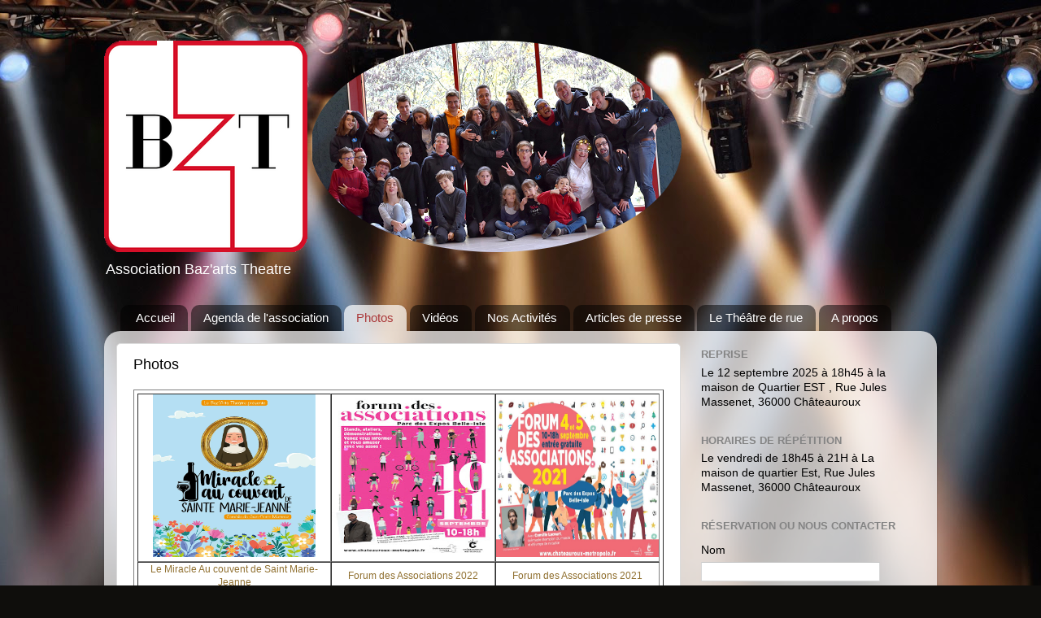

--- FILE ---
content_type: text/html; charset=UTF-8
request_url: https://bazarts-theatre.blogspot.com/p/blog-page_47.html
body_size: 17646
content:
<!DOCTYPE html>
<html class='v2' dir='ltr' lang='fr'>
<head>
<link href='https://www.blogger.com/static/v1/widgets/335934321-css_bundle_v2.css' rel='stylesheet' type='text/css'/>
<meta content='width=1100' name='viewport'/>
<meta content='text/html; charset=UTF-8' http-equiv='Content-Type'/>
<meta content='blogger' name='generator'/>
<link href='https://bazarts-theatre.blogspot.com/favicon.ico' rel='icon' type='image/x-icon'/>
<link href='https://bazarts-theatre.blogspot.com/p/blog-page_47.html' rel='canonical'/>
<link rel="alternate" type="application/atom+xml" title="Association Baz&#39;arts Theatre - Atom" href="https://bazarts-theatre.blogspot.com/feeds/posts/default" />
<link rel="alternate" type="application/rss+xml" title="Association Baz&#39;arts Theatre - RSS" href="https://bazarts-theatre.blogspot.com/feeds/posts/default?alt=rss" />
<link rel="service.post" type="application/atom+xml" title="Association Baz&#39;arts Theatre - Atom" href="https://www.blogger.com/feeds/5620138310701130604/posts/default" />
<!--Can't find substitution for tag [blog.ieCssRetrofitLinks]-->
<meta content='https://bazarts-theatre.blogspot.com/p/blog-page_47.html' property='og:url'/>
<meta content='Photos' property='og:title'/>
<meta content='                                                                     Le Miracle Au couvent de Saint Marie-Jeanne     Forum des Associations ...' property='og:description'/>
<meta content='https://blogger.googleusercontent.com/img/b/R29vZ2xl/AVvXsEh0gFGgcwXfaeu3DZxLBh7V4S09S4u0qtdrSexnjfBEOhJrF-Bf6trr_y_z62ecHvmdSH97au3wkEhyphenhyphenUyq8ZdLldNBzddLzuCtefvSwcWUVj06E5rqQDcELK6ClLrGPdjh-3_K4FTEvGmw/w1200-h630-p-k-no-nu/?authuser=0' property='og:image'/>
<title>Association Baz'arts Theatre: Photos</title>
<style id='page-skin-1' type='text/css'><!--
/*-----------------------------------------------
Blogger Template Style
Name:     Picture Window
Designer: Blogger
URL:      www.blogger.com
----------------------------------------------- */
/* Content
----------------------------------------------- */
body {
font: normal normal 15px Arial, Tahoma, Helvetica, FreeSans, sans-serif;
color: #000000;
background: #0F0E0C url(//themes.googleusercontent.com/image?id=0BwVBOzw_-hbMYzRlNDFkM2QtMTZjMC00OGI0LWFhYTgtYTQ4MWVjYTFjNDI0) repeat-x fixed top center /* Credit: rami_ba (http://www.istockphoto.com/file_closeup.php?id=5342639&platform=blogger) */;
}
html body .region-inner {
min-width: 0;
max-width: 100%;
width: auto;
}
.content-outer {
font-size: 90%;
}
a:link {
text-decoration:none;
color: #907030;
}
a:visited {
text-decoration:none;
color: #caa762;
}
a:hover {
text-decoration:underline;
color: #ffa72e;
}
.content-outer {
background: transparent none repeat scroll top left;
-moz-border-radius: 0;
-webkit-border-radius: 0;
-goog-ms-border-radius: 0;
border-radius: 0;
-moz-box-shadow: 0 0 0 rgba(0, 0, 0, .15);
-webkit-box-shadow: 0 0 0 rgba(0, 0, 0, .15);
-goog-ms-box-shadow: 0 0 0 rgba(0, 0, 0, .15);
box-shadow: 0 0 0 rgba(0, 0, 0, .15);
margin: 20px auto;
}
.content-inner {
padding: 0;
}
/* Header
----------------------------------------------- */
.header-outer {
background: rgba(0, 0, 0, 0) none repeat-x scroll top left;
_background-image: none;
color: #ffffff;
-moz-border-radius: 0;
-webkit-border-radius: 0;
-goog-ms-border-radius: 0;
border-radius: 0;
}
.Header img, .Header #header-inner {
-moz-border-radius: 0;
-webkit-border-radius: 0;
-goog-ms-border-radius: 0;
border-radius: 0;
}
.header-inner .Header .titlewrapper,
.header-inner .Header .descriptionwrapper {
padding-left: 0;
padding-right: 0;
}
.Header h1 {
font: normal normal 36px Arial, Tahoma, Helvetica, FreeSans, sans-serif;
text-shadow: 1px 1px 3px rgba(0, 0, 0, 0.3);
}
.Header h1 a {
color: #ffffff;
}
.Header .description {
font-size: 130%;
}
/* Tabs
----------------------------------------------- */
.tabs-inner {
margin: .5em 20px 0;
padding: 0;
}
.tabs-inner .section {
margin: 0;
}
.tabs-inner .widget ul {
padding: 0;
background: rgba(0, 0, 0, 0) none repeat scroll bottom;
-moz-border-radius: 0;
-webkit-border-radius: 0;
-goog-ms-border-radius: 0;
border-radius: 0;
}
.tabs-inner .widget li {
border: none;
}
.tabs-inner .widget li a {
display: inline-block;
padding: .5em 1em;
margin-right: .25em;
color: #ffffff;
font: normal normal 15px Arial, Tahoma, Helvetica, FreeSans, sans-serif;
-moz-border-radius: 10px 10px 0 0;
-webkit-border-top-left-radius: 10px;
-webkit-border-top-right-radius: 10px;
-goog-ms-border-radius: 10px 10px 0 0;
border-radius: 10px 10px 0 0;
background: transparent url(https://resources.blogblog.com/blogblog/data/1kt/transparent/black50.png) repeat scroll top left;
border-right: 1px solid rgba(0, 0, 0, 0);
}
.tabs-inner .widget li:first-child a {
padding-left: 1.25em;
-moz-border-radius-topleft: 10px;
-moz-border-radius-bottomleft: 0;
-webkit-border-top-left-radius: 10px;
-webkit-border-bottom-left-radius: 0;
-goog-ms-border-top-left-radius: 10px;
-goog-ms-border-bottom-left-radius: 0;
border-top-left-radius: 10px;
border-bottom-left-radius: 0;
}
.tabs-inner .widget li.selected a,
.tabs-inner .widget li a:hover {
position: relative;
z-index: 1;
background: rgba(0, 0, 0, 0) url(https://resources.blogblog.com/blogblog/data/1kt/transparent/white80.png) repeat scroll bottom;
color: #aa383a;
-moz-box-shadow: 0 0 3px rgba(0, 0, 0, .15);
-webkit-box-shadow: 0 0 3px rgba(0, 0, 0, .15);
-goog-ms-box-shadow: 0 0 3px rgba(0, 0, 0, .15);
box-shadow: 0 0 3px rgba(0, 0, 0, .15);
}
/* Headings
----------------------------------------------- */
h2 {
font: bold normal 13px Arial, Tahoma, Helvetica, FreeSans, sans-serif;
text-transform: uppercase;
color: #848484;
margin: .5em 0;
}
/* Main
----------------------------------------------- */
.main-outer {
background: transparent url(https://resources.blogblog.com/blogblog/data/1kt/transparent/white80.png) repeat scroll top left;
-moz-border-radius: 20px 20px 0 0;
-webkit-border-top-left-radius: 20px;
-webkit-border-top-right-radius: 20px;
-webkit-border-bottom-left-radius: 0;
-webkit-border-bottom-right-radius: 0;
-goog-ms-border-radius: 20px 20px 0 0;
border-radius: 20px 20px 0 0;
-moz-box-shadow: 0 1px 3px rgba(0, 0, 0, .15);
-webkit-box-shadow: 0 1px 3px rgba(0, 0, 0, .15);
-goog-ms-box-shadow: 0 1px 3px rgba(0, 0, 0, .15);
box-shadow: 0 1px 3px rgba(0, 0, 0, .15);
}
.main-inner {
padding: 15px 20px 20px;
}
.main-inner .column-center-inner {
padding: 0 0;
}
.main-inner .column-left-inner {
padding-left: 0;
}
.main-inner .column-right-inner {
padding-right: 0;
}
/* Posts
----------------------------------------------- */
h3.post-title {
margin: 0;
font: normal normal 18px Arial, Tahoma, Helvetica, FreeSans, sans-serif;
}
.comments h4 {
margin: 1em 0 0;
font: normal normal 18px Arial, Tahoma, Helvetica, FreeSans, sans-serif;
}
.date-header span {
color: #000000;
}
.post-outer {
background-color: #ffffff;
border: solid 1px #dbdbdb;
-moz-border-radius: 5px;
-webkit-border-radius: 5px;
border-radius: 5px;
-goog-ms-border-radius: 5px;
padding: 15px 20px;
margin: 0 -20px 20px;
}
.post-body {
line-height: 1.4;
font-size: 110%;
position: relative;
}
.post-header {
margin: 0 0 1.5em;
color: #969696;
line-height: 1.6;
}
.post-footer {
margin: .5em 0 0;
color: #969696;
line-height: 1.6;
}
#blog-pager {
font-size: 140%
}
#comments .comment-author {
padding-top: 1.5em;
border-top: dashed 1px #ccc;
border-top: dashed 1px rgba(128, 128, 128, .5);
background-position: 0 1.5em;
}
#comments .comment-author:first-child {
padding-top: 0;
border-top: none;
}
.avatar-image-container {
margin: .2em 0 0;
}
/* Comments
----------------------------------------------- */
.comments .comments-content .icon.blog-author {
background-repeat: no-repeat;
background-image: url([data-uri]);
}
.comments .comments-content .loadmore a {
border-top: 1px solid #ffa72e;
border-bottom: 1px solid #ffa72e;
}
.comments .continue {
border-top: 2px solid #ffa72e;
}
/* Widgets
----------------------------------------------- */
.widget ul, .widget #ArchiveList ul.flat {
padding: 0;
list-style: none;
}
.widget ul li, .widget #ArchiveList ul.flat li {
border-top: dashed 1px #ccc;
border-top: dashed 1px rgba(128, 128, 128, .5);
}
.widget ul li:first-child, .widget #ArchiveList ul.flat li:first-child {
border-top: none;
}
.widget .post-body ul {
list-style: disc;
}
.widget .post-body ul li {
border: none;
}
/* Footer
----------------------------------------------- */
.footer-outer {
color:#cacaca;
background: transparent url(https://resources.blogblog.com/blogblog/data/1kt/transparent/black50.png) repeat scroll top left;
-moz-border-radius: 0 0 20px 20px;
-webkit-border-top-left-radius: 0;
-webkit-border-top-right-radius: 0;
-webkit-border-bottom-left-radius: 20px;
-webkit-border-bottom-right-radius: 20px;
-goog-ms-border-radius: 0 0 20px 20px;
border-radius: 0 0 20px 20px;
-moz-box-shadow: 0 1px 3px rgba(0, 0, 0, .15);
-webkit-box-shadow: 0 1px 3px rgba(0, 0, 0, .15);
-goog-ms-box-shadow: 0 1px 3px rgba(0, 0, 0, .15);
box-shadow: 0 1px 3px rgba(0, 0, 0, .15);
}
.footer-inner {
padding: 10px 20px 20px;
}
.footer-outer a {
color: #edc796;
}
.footer-outer a:visited {
color: #edcd73;
}
.footer-outer a:hover {
color: #ffa72e;
}
.footer-outer .widget h2 {
color: #a8a8a8;
}
/* Mobile
----------------------------------------------- */
html body.mobile {
height: auto;
}
html body.mobile {
min-height: 480px;
background-size: 100% auto;
}
.mobile .body-fauxcolumn-outer {
background: transparent none repeat scroll top left;
}
html .mobile .mobile-date-outer, html .mobile .blog-pager {
border-bottom: none;
background: transparent url(https://resources.blogblog.com/blogblog/data/1kt/transparent/white80.png) repeat scroll top left;
margin-bottom: 10px;
}
.mobile .date-outer {
background: transparent url(https://resources.blogblog.com/blogblog/data/1kt/transparent/white80.png) repeat scroll top left;
}
.mobile .header-outer, .mobile .main-outer,
.mobile .post-outer, .mobile .footer-outer {
-moz-border-radius: 0;
-webkit-border-radius: 0;
-goog-ms-border-radius: 0;
border-radius: 0;
}
.mobile .content-outer,
.mobile .main-outer,
.mobile .post-outer {
background: inherit;
border: none;
}
.mobile .content-outer {
font-size: 100%;
}
.mobile-link-button {
background-color: #907030;
}
.mobile-link-button a:link, .mobile-link-button a:visited {
color: #ffffff;
}
.mobile-index-contents {
color: #000000;
}
.mobile .tabs-inner .PageList .widget-content {
background: rgba(0, 0, 0, 0) url(https://resources.blogblog.com/blogblog/data/1kt/transparent/white80.png) repeat scroll bottom;
color: #aa383a;
}
.mobile .tabs-inner .PageList .widget-content .pagelist-arrow {
border-left: 1px solid rgba(0, 0, 0, 0);
}

--></style>
<style id='template-skin-1' type='text/css'><!--
body {
min-width: 1024px;
}
.content-outer, .content-fauxcolumn-outer, .region-inner {
min-width: 1024px;
max-width: 1024px;
_width: 1024px;
}
.main-inner .columns {
padding-left: 0;
padding-right: 300px;
}
.main-inner .fauxcolumn-center-outer {
left: 0;
right: 300px;
/* IE6 does not respect left and right together */
_width: expression(this.parentNode.offsetWidth -
parseInt("0") -
parseInt("300px") + 'px');
}
.main-inner .fauxcolumn-left-outer {
width: 0;
}
.main-inner .fauxcolumn-right-outer {
width: 300px;
}
.main-inner .column-left-outer {
width: 0;
right: 100%;
margin-left: -0;
}
.main-inner .column-right-outer {
width: 300px;
margin-right: -300px;
}
#layout {
min-width: 0;
}
#layout .content-outer {
min-width: 0;
width: 800px;
}
#layout .region-inner {
min-width: 0;
width: auto;
}
body#layout div.add_widget {
padding: 8px;
}
body#layout div.add_widget a {
margin-left: 32px;
}
--></style>
<style>
    body {background-image:url(\/\/themes.googleusercontent.com\/image?id=0BwVBOzw_-hbMYzRlNDFkM2QtMTZjMC00OGI0LWFhYTgtYTQ4MWVjYTFjNDI0);}
    
@media (max-width: 200px) { body {background-image:url(\/\/themes.googleusercontent.com\/image?id=0BwVBOzw_-hbMYzRlNDFkM2QtMTZjMC00OGI0LWFhYTgtYTQ4MWVjYTFjNDI0&options=w200);}}
@media (max-width: 400px) and (min-width: 201px) { body {background-image:url(\/\/themes.googleusercontent.com\/image?id=0BwVBOzw_-hbMYzRlNDFkM2QtMTZjMC00OGI0LWFhYTgtYTQ4MWVjYTFjNDI0&options=w400);}}
@media (max-width: 800px) and (min-width: 401px) { body {background-image:url(\/\/themes.googleusercontent.com\/image?id=0BwVBOzw_-hbMYzRlNDFkM2QtMTZjMC00OGI0LWFhYTgtYTQ4MWVjYTFjNDI0&options=w800);}}
@media (max-width: 1200px) and (min-width: 801px) { body {background-image:url(\/\/themes.googleusercontent.com\/image?id=0BwVBOzw_-hbMYzRlNDFkM2QtMTZjMC00OGI0LWFhYTgtYTQ4MWVjYTFjNDI0&options=w1200);}}
/* Last tag covers anything over one higher than the previous max-size cap. */
@media (min-width: 1201px) { body {background-image:url(\/\/themes.googleusercontent.com\/image?id=0BwVBOzw_-hbMYzRlNDFkM2QtMTZjMC00OGI0LWFhYTgtYTQ4MWVjYTFjNDI0&options=w1600);}}
  </style>
<link href='https://www.blogger.com/dyn-css/authorization.css?targetBlogID=5620138310701130604&amp;zx=5fe023e1-5653-4d89-938b-0c6dce5c3526' media='none' onload='if(media!=&#39;all&#39;)media=&#39;all&#39;' rel='stylesheet'/><noscript><link href='https://www.blogger.com/dyn-css/authorization.css?targetBlogID=5620138310701130604&amp;zx=5fe023e1-5653-4d89-938b-0c6dce5c3526' rel='stylesheet'/></noscript>
<meta name='google-adsense-platform-account' content='ca-host-pub-1556223355139109'/>
<meta name='google-adsense-platform-domain' content='blogspot.com'/>

</head>
<body class='loading variant-open'>
<div class='navbar no-items section' id='navbar' name='Navbar'>
</div>
<div class='body-fauxcolumns'>
<div class='fauxcolumn-outer body-fauxcolumn-outer'>
<div class='cap-top'>
<div class='cap-left'></div>
<div class='cap-right'></div>
</div>
<div class='fauxborder-left'>
<div class='fauxborder-right'></div>
<div class='fauxcolumn-inner'>
</div>
</div>
<div class='cap-bottom'>
<div class='cap-left'></div>
<div class='cap-right'></div>
</div>
</div>
</div>
<div class='content'>
<div class='content-fauxcolumns'>
<div class='fauxcolumn-outer content-fauxcolumn-outer'>
<div class='cap-top'>
<div class='cap-left'></div>
<div class='cap-right'></div>
</div>
<div class='fauxborder-left'>
<div class='fauxborder-right'></div>
<div class='fauxcolumn-inner'>
</div>
</div>
<div class='cap-bottom'>
<div class='cap-left'></div>
<div class='cap-right'></div>
</div>
</div>
</div>
<div class='content-outer'>
<div class='content-cap-top cap-top'>
<div class='cap-left'></div>
<div class='cap-right'></div>
</div>
<div class='fauxborder-left content-fauxborder-left'>
<div class='fauxborder-right content-fauxborder-right'></div>
<div class='content-inner'>
<header>
<div class='header-outer'>
<div class='header-cap-top cap-top'>
<div class='cap-left'></div>
<div class='cap-right'></div>
</div>
<div class='fauxborder-left header-fauxborder-left'>
<div class='fauxborder-right header-fauxborder-right'></div>
<div class='region-inner header-inner'>
<div class='header section' id='header' name='En-tête'><div class='widget Header' data-version='1' id='Header1'>
<div id='header-inner'>
<a href='https://bazarts-theatre.blogspot.com/' style='display: block'>
<img alt='Association Baz&#39;arts Theatre' height='260px; ' id='Header1_headerimg' src='https://blogger.googleusercontent.com/img/b/R29vZ2xl/AVvXsEjo5plWUs7AVEKkDEoHUZOYADQH4Pb11fJ8cXtYsgrSZeJP5dJH9ANKZuMNPsG2r5oSNHMk0ZXwe5EdjwzdfWRSKYJgWICKZeQZO-UZI_DfEs5Ag1vA5beLmCX9KU8N-AIdwmvjCTWCruQ/s1600/logo+BZT+troupe.png' style='display: block' width='711px; '/>
</a>
<div class='descriptionwrapper'>
<p class='description'><span>Association Baz'arts Theatre</span></p>
</div>
</div>
</div></div>
</div>
</div>
<div class='header-cap-bottom cap-bottom'>
<div class='cap-left'></div>
<div class='cap-right'></div>
</div>
</div>
</header>
<div class='tabs-outer'>
<div class='tabs-cap-top cap-top'>
<div class='cap-left'></div>
<div class='cap-right'></div>
</div>
<div class='fauxborder-left tabs-fauxborder-left'>
<div class='fauxborder-right tabs-fauxborder-right'></div>
<div class='region-inner tabs-inner'>
<div class='tabs section' id='crosscol' name='Toutes les colonnes'><div class='widget PageList' data-version='1' id='PageList1'>
<h2>Menu</h2>
<div class='widget-content'>
<ul>
<li>
<a href='https://bazarts-theatre.blogspot.com/'>Accueil</a>
</li>
<li>
<a href='https://bazarts-theatre.blogspot.com/p/agenda-de-lassociation.html'>Agenda de l'association</a>
</li>
<li class='selected'>
<a href='https://bazarts-theatre.blogspot.com/p/blog-page_47.html'>Photos</a>
</li>
<li>
<a href='https://bazarts-theatre.blogspot.com/p/videos.html'>Vidéos</a>
</li>
<li>
<a href='https://bazarts-theatre.blogspot.com/p/nos-activites_23.html'>Nos Activités</a>
</li>
<li>
<a href='https://drive.google.com/drive/folders/0B9wZAZmJ2UD_Q3V6bjdSSGZxLWs?usp=sharing'>Articles de presse</a>
</li>
<li>
<a href='https://bazarts-theatre.blogspot.com/p/le-theatre-de-rue.html'>Le Théâtre de rue</a>
</li>
<li>
<a href='https://bazarts-theatre.blogspot.com/p/blog-page_12.html'>A propos</a>
</li>
</ul>
<div class='clear'></div>
</div>
</div></div>
<div class='tabs no-items section' id='crosscol-overflow' name='Cross-Column 2'></div>
</div>
</div>
<div class='tabs-cap-bottom cap-bottom'>
<div class='cap-left'></div>
<div class='cap-right'></div>
</div>
</div>
<div class='main-outer'>
<div class='main-cap-top cap-top'>
<div class='cap-left'></div>
<div class='cap-right'></div>
</div>
<div class='fauxborder-left main-fauxborder-left'>
<div class='fauxborder-right main-fauxborder-right'></div>
<div class='region-inner main-inner'>
<div class='columns fauxcolumns'>
<div class='fauxcolumn-outer fauxcolumn-center-outer'>
<div class='cap-top'>
<div class='cap-left'></div>
<div class='cap-right'></div>
</div>
<div class='fauxborder-left'>
<div class='fauxborder-right'></div>
<div class='fauxcolumn-inner'>
</div>
</div>
<div class='cap-bottom'>
<div class='cap-left'></div>
<div class='cap-right'></div>
</div>
</div>
<div class='fauxcolumn-outer fauxcolumn-left-outer'>
<div class='cap-top'>
<div class='cap-left'></div>
<div class='cap-right'></div>
</div>
<div class='fauxborder-left'>
<div class='fauxborder-right'></div>
<div class='fauxcolumn-inner'>
</div>
</div>
<div class='cap-bottom'>
<div class='cap-left'></div>
<div class='cap-right'></div>
</div>
</div>
<div class='fauxcolumn-outer fauxcolumn-right-outer'>
<div class='cap-top'>
<div class='cap-left'></div>
<div class='cap-right'></div>
</div>
<div class='fauxborder-left'>
<div class='fauxborder-right'></div>
<div class='fauxcolumn-inner'>
</div>
</div>
<div class='cap-bottom'>
<div class='cap-left'></div>
<div class='cap-right'></div>
</div>
</div>
<!-- corrects IE6 width calculation -->
<div class='columns-inner'>
<div class='column-center-outer'>
<div class='column-center-inner'>
<div class='main section' id='main' name='Principal'><div class='widget Blog' data-version='1' id='Blog1'>
<div class='blog-posts hfeed'>

          <div class="date-outer">
        

          <div class="date-posts">
        
<div class='post-outer'>
<div class='post hentry uncustomized-post-template' itemprop='blogPost' itemscope='itemscope' itemtype='http://schema.org/BlogPosting'>
<meta content='https://blogger.googleusercontent.com/img/b/R29vZ2xl/AVvXsEh0gFGgcwXfaeu3DZxLBh7V4S09S4u0qtdrSexnjfBEOhJrF-Bf6trr_y_z62ecHvmdSH97au3wkEhyphenhyphenUyq8ZdLldNBzddLzuCtefvSwcWUVj06E5rqQDcELK6ClLrGPdjh-3_K4FTEvGmw/w651-h920-no/?authuser=0' itemprop='image_url'/>
<meta content='5620138310701130604' itemprop='blogId'/>
<meta content='6020903385905743221' itemprop='postId'/>
<a name='6020903385905743221'></a>
<h3 class='post-title entry-title' itemprop='name'>
Photos
</h3>
<div class='post-header'>
<div class='post-header-line-1'></div>
</div>
<div class='post-body entry-content' id='post-body-6020903385905743221' itemprop='description articleBody'>
<!---------------------------------------------------12----------------------------------------------------------------------><!---------------------------------------------------11----------------------------------------------------------------------><!---------------------------------------------------10----------------------------------------------------------------------><!---------------------------------------------------9----------------------------------------------------------------------><!---------------------------------------------------8----------------------------------------------------------------------><!-----------------------------------------------7-------------------------------------------------------------------------><!----------------------------------------------6---------------------------------------------------------------------------><!-------------------------------------------------5------------------------------------------------------------------------><!---------------------------------------------------4----------------------------------------------------------------------><!---------------------------------------------------3----------------------------------------------------------------------><!---------------------------------------------------2----------------------------------------------------------------------><!---------------------------------------------------1----------------------------------------------------------------------><!---------------------------------------------------FIN----------------------------------------------------------------------><table border="1" cellpadding="0" cellspacing="0" class="tr-caption-container" style="clear: left; margin-bottom: 1em; margin-left: auto; margin-right: auto; text-align: center;">
 <tbody>
<tr>
   <td style="text-align: center;"><a href="https://photos.app.goo.gl/Ca9oSTNhqnCsPN76A" style="margin-left: auto; margin-right: auto;" target="_blank">
    <img border="0" height="200" src="https://blogger.googleusercontent.com/img/b/R29vZ2xl/AVvXsEh0gFGgcwXfaeu3DZxLBh7V4S09S4u0qtdrSexnjfBEOhJrF-Bf6trr_y_z62ecHvmdSH97au3wkEhyphenhyphenUyq8ZdLldNBzddLzuCtefvSwcWUVj06E5rqQDcELK6ClLrGPdjh-3_K4FTEvGmw/w651-h920-no/?authuser=0" width="200" />
    </a>
   </td>
   <td style="text-align: center;"><a href="https://photos.app.goo.gl/Bj8A2qpQ9y66HAQFA" style="margin-left: auto; margin-right: auto;" target="_blank">
    <img border="0" height="200" src="https://blogger.googleusercontent.com/img/b/R29vZ2xl/AVvXsEiV3N_MQmtBmo4_A6VDrJd9FTn9hSetFcr9hs27_JIEfQMq7zI9yIFAlYNsSw3kH-zoXHDCCYB8NMsVJwJ2TxSXdMqPnBKCDbHhL1bXN2V6L7sJKOzqKlPYqsKunyq4Si_mB-alXziov4I-3Y7u9NrGUfQ63TcPckcXGdQGvLVtQjR4pWtmD8DyooFi/s320/forum_des_associations.jpg" width="200" />
    </a>
   </td>
   <td style="text-align: center;"><a href="https://photos.app.goo.gl/6yXrEZq2rD3iZSYB6" style="margin-left: auto; margin-right: auto;" target="_blank">
    <img border="0" height="200" src="https://blogger.googleusercontent.com/img/b/R29vZ2xl/AVvXsEg_8uNfJMbI2k4tE4fjWR3coVsigLKgwkzs7-atVX4PWKr0KLUo_juwwJphHUMYr_V5_SYRqdeno4tVX5NaeIIUhymOBsveDPkQkhEyrH0hD_5qPvbZT-FpFv8v70RJPSGsPFlmKLSP5YKRlWpDuJK-oOJ0ShUciIbstjhemYtFEcqb5pCzs5x9aur4/w640-h470/Forum.jpg" width="200" />
    </a>
   </td>
  </tr>
<tr>
   
   <td class="tr-caption" style="text-align: center;"><a href="https://photos.app.goo.gl/Ca9oSTNhqnCsPN76A" target="_blank">Le Miracle Au couvent de Saint Marie-Jeanne</a></td>
   <td class="tr-caption" style="text-align: center;"><a href="https://photos.app.goo.gl/Bj8A2qpQ9y66HAQFA" target="_blank">Forum des Associations 2022</a></td>
   <td class="tr-caption" style="text-align: center;"><a href="https://photos.app.goo.gl/6yXrEZq2rD3iZSYB6" target="_blank">Forum des Associations 2021</a></td>
  </tr>
<tr>
   <td style="text-align: center;"><a href="https://photos.app.goo.gl/XpLMRsdyFupdDKTg7" style="margin-left: auto; margin-right: auto;" target="_blank">
    <img border="0" height="200" src="https://blogger.googleusercontent.com/img/b/R29vZ2xl/AVvXsEhLDT4Ixik2y9-MHbkh87faOIsUC3X7Wmx-ad_V7O4GZu-VrmMM-VWagalOskXLg_0Fx5BFU1bb3dzsnoN66gYmsimWWl135ViurX8fU1ehZCnhmXaPKVT1viseDo7xB-ES7FL8iIgwSI8/s888/Forum+des+associations.JPG" width="200" />
    </a>
   </td>
   <td style="text-align: center;"><a href="https://photos.app.goo.gl/uz3cseToAAmvjqp5A" style="margin-left: auto; margin-right: auto;" target="_blank">
    <img border="0" height="200" src="https://blogger.googleusercontent.com/img/b/R29vZ2xl/AVvXsEh04iKs1jA7U_xN3vCAb6RqWuQHGwrIKzwQmCJ41NreDvXi29aKB2-byHIiNhIBJcdonobztoB6GgdCzzG_YZAVRNQeIyBrN6X6C8BLNsNtCLxObd0hiMECBWd6BXxp21MvkkCk9eBv_Bo/s320/Affice+b%25C3%25A9n%25C3%25A9fice+du+doute.jpg" width="200" />
    </a>
   </td>
   <td style="text-align: center;"><a href="https://photos.app.goo.gl/xUG4dDbhMxzEFXJh9" style="margin-left: auto; margin-right: auto;" target="_blank">
    <img border="0" height="200" src="https://blogger.googleusercontent.com/img/b/R29vZ2xl/AVvXsEgZHczXAKkc6D12tJizTx0JBFoWfuaE4OO9UYxNZZOWZqVubetkSBPNP3dgZb-9WfS0R-hOILczhjr_fo00cM6SC4yMnaxYraxuSGAWzbMzkxZ3_MTc7nmupMITei8JZfLj4n97Mfr2kcM/s320/53142791_1235245846623697_6735749166812626944_o.jpg" width="200" />
    </a>
   </td>
  </tr>
<tr>
   
   <td class="tr-caption" style="text-align: center;"><a href="https://photos.app.goo.gl/XpLMRsdyFupdDKTg7" target="_blank">Forum des Associations 2020</a></td>
   <td class="tr-caption" style="text-align: center;"><a href="https://photos.app.goo.gl/uz3cseToAAmvjqp5A" target="_blank">Le bénéfice du doute</a></td>
   <td class="tr-caption" style="text-align: center;"><a href="https://photos.app.goo.gl/xUG4dDbhMxzEFXJh9" target="_blank">La folle histoire du petit chaperon rouge</a></td>
  </tr>

<tr>
   <td style="text-align: center;"><a href="https://photos.app.goo.gl/FerdT7V9evCvRyqH7" style="margin-left: auto; margin-right: auto;" target="_blank">
     <img border="0" height="200" src="https://blogger.googleusercontent.com/img/b/R29vZ2xl/AVvXsEhkJm0J-OI13yU35vl5NV1LGveKimgSFAkCHx0MejeK1AJXktIizG3eUtgMbHjd9PSHHxa3exw_jWC6-mRGqspgP9k6uR3vBqPKQo9tBJbT3_vRyvEx2yZnvE8oJ4TCmqT4l_GrpJm9Rdc/s320/42653153_2186201091424892_62867510780755968_o.jpg" width="200" />
    </a>
   </td>
   <td style="text-align: center;"><a href="https://photos.app.goo.gl/d42HKA7d3cqk2qNH6" style="margin-left: auto; margin-right: auto;" target="_blank">
     <img border="0" height="200" src="https://blogger.googleusercontent.com/img/b/R29vZ2xl/AVvXsEiFFkJg15oVnXqxPf9T7va5zrcPlbIj8LXF-s-MNUxH2e9NWainf_4IxWD24GSeoBf6_AHD38a3ouShe5rV7cu37QspC7cH4ZbXMaTRtVAbhQhpbad5tT1sd7f8tSWl1BoI0FWEK5Yi2SM/s1600/36417414_1043011832513767_3194416668390457344_n.jpg" width="200" />
    </a>
   </td>
   <td style="text-align: center;"><a href="https://photos.app.goo.gl/lWXgl34XsXhGbNd43" style="margin-left: auto; margin-right: auto;" target="_blank">
     <img border="0" height="200" src="https://blogger.googleusercontent.com/img/b/R29vZ2xl/AVvXsEjVL3GQMABlToafd_x2dDKDdOcxdGTU3LHKql33TkIzsREdhqcpf6UtqBJ8HD_Y4P0PAfGD3e5-HgE3O2Sq5bNvyIz3tdeBu3HRe-_asYvWBOUqc4o8z5xeBM6ISzAuxiIL89v_napHqJM/w668-h944-no/" width="200" />
    </a>
   </td>
  </tr>
<tr>
   
   <td class="tr-caption" style="text-align: center;"><a href="https://photos.app.goo.gl/FerdT7V9evCvRyqH7" target="_blank">Journée intégration des étudiants</a></td>
   <td class="tr-caption" style="text-align: center;"><a href="https://photos.app.goo.gl/d42HKA7d3cqk2qNH6" target="_blank">Forum des associations 2018</a></td>
   <td class="tr-caption" style="text-align: center;"><a href="https://photos.app.goo.gl/lWXgl34XsXhGbNd43" target="_blank">A Toute Vapeur</a></td>
  </tr>

<tr>
   <td style="text-align: center;"><a href="https://photos.app.goo.gl/VerJKV6DiEFaqqiu2" style="margin-left: auto; margin-right: auto;" target="_blank">
     <img border="0" height="200" src="https://blogger.googleusercontent.com/img/b/R29vZ2xl/AVvXsEivAIGGA4-bWSb_W-eH36rWPUMgljY59fDCkh16d4bQEpIGjXqWIXll5DsQWpSVzHj0AG5RQ94yMBcYXLGnDKZeQsdQfnag0IIEhMd0OVcs_YfPNncYEpvPAN0d8Jojc4iOdj8h1MUmnNA/s320/20161218_145627.jpg" width="200" />
    </a>
   </td>
   <td style="text-align: center;"><a href="https://photos.app.goo.gl/HNfmONtQ5xz1yovP2" style="margin-left: auto; margin-right: auto;" target="_blank">
     <img border="0" height="200" src="https://blogger.googleusercontent.com/img/b/R29vZ2xl/AVvXsEgg3u63y4e6LfaQ8JwXJ_0wo4gcbWnl-it44IJUy7Yxx-3N5YE-Uc7eRtxGBJz3Y6IjyPDrj46H3Mtl2O02UHZyXYqr4k2pj7cHVZ04TfG6csnoexJm_WPCbRbN_4idUsC_jRdRNkwG6mo/s320/20161002_094315.jpg" width="200" />
    </a>
   </td>
   <td style="text-align: center;"><a href="https://photos.app.goo.gl/r9QZY0kIQEvuDBFG3" style="margin-left: auto; margin-right: auto;" target="_blank">
     <img border="0" height="200" src="https://blogger.googleusercontent.com/img/b/R29vZ2xl/AVvXsEhFq6Z4naZNNts-i0BM9al4SlnMr9WuqAw2Wijo_rT8zaOfEE9K8ggUzYXS2btSnBtrbP4SFQqpRRpnbEl2Kjw_57RcEpVW_SkK9Sjx2L6zwLp_sQyZV20QTp2zrV8L9fkvSNoyzu4Qv-w/s320/22815103_899358356879116_782109754128884073_n.jpg" width="200" />
    </a>
   </td>
  </tr>
<tr>
   <td class="tr-caption" style="text-align: center;"><a href="https://photos.app.goo.gl/VerJKV6DiEFaqqiu2" target="_blank">Carnaval noël 2016 </a>
   </td>
   <td class="tr-caption" style="text-align: center;"><a href="https://photos.app.goo.gl/HNfmONtQ5xz1yovP2" target="_blank">L'Envolée Rose 2016</a>
   </td>
   <td class="tr-caption" style="text-align: center;"><a href="https://photos.app.goo.gl/r9QZY0kIQEvuDBFG3" target="_blank">Réserve haute touche Halloween</a>&nbsp;</td>
  </tr>

<tr>
   <td style="text-align: center;"><a href="https://goo.gl/photos/9vcThTSyG64LZ4Y38" style="margin-left: auto; margin-right: auto;" target="_blank">
     <img border="0" height="200" src="https://blogger.googleusercontent.com/img/b/R29vZ2xl/AVvXsEgSZ-WFr4JXB9kpQAxCYphfqFQTNBpqW6dOh-E0TLgNhRKyM6Pf_0iZvHxgsGqCQwzE-ItR7HzSRZUvk_Uq4MlhgOlzPZVHG-tJfjXalPfc7efwFTfq6b3HaNFv5O60pMXmtvxivBL5XA8/s320/DSC_0005.JPG" width="200" />
    </a>
   </td>
   <td style="text-align: center;"><a href="https://goo.gl/photos/nF62zJfavPDTKVsw6" style="margin-left: auto; margin-right: auto;" target="_blank">
     <img border="0" height="200" src="https://blogger.googleusercontent.com/img/b/R29vZ2xl/AVvXsEgKB6cSsRfSo_YGhZIOltEMZvx3Rqk6nztxTmcZ7y2hULEtMhKSKQmVxh82HSZhjkvxI1J8U2h1YQXb7H5YU_PAiMOQhu6UTzPlkeJ2w6aR5kMF6ombxaJmxh2z8PUo3kOVVYSthPHQMDk/s320/Musique-colombienne-et-theatre-avec-Les-Droles-de-Jouhet_image_article_large.jpg" width="200" />
    </a>
   </td>
   <td style="text-align: center;"><a href="https://goo.gl/photos/KyhLrNXGdk3SF2Ez6" style="margin-left: auto; margin-right: auto;" target="_blank">
     <img border="0" height="200" src="https://blogger.googleusercontent.com/img/b/R29vZ2xl/AVvXsEjGTaTF_26KLPQ8Qb613aSBPwyev2P6V92QXiv0myjWIYgk_FjQl6OAmk6WkX54oHsucuj9VOINLuW_RayaSOXQp4dDtY-3352FhmHjfH4aFwHmXIhu1tI3ET8xFAblwjoNPqqlUNwPOzo/s320/DSC_0061.jpg" width="200" />
    </a>
   </td>
  </tr>
<tr>
   <td class="tr-caption" style="text-align: center;"><a href="https://goo.gl/photos/9vcThTSyG64LZ4Y38" target="_blank">Le merveilleux voyage </a>
   </td>
   <td class="tr-caption" style="text-align: center;"><a href="https://goo.gl/photos/nF62zJfavPDTKVsw6" target="_blank">Piège de people</a>
   </td>
   <td class="tr-caption" style="text-align: center;"><a href="https://goo.gl/photos/KyhLrNXGdk3SF2Ez6" target="_blank">Alice aux pays des merveilles</a>
   </td>
  </tr>

<tr>
   <td style="text-align: center;"><a href="https://goo.gl/photos/WMDn9BmpFDZXUJRC9" style="margin-left: auto; margin-right: auto;" target="_blank">
     <img border="0" height="200" src="https://blogger.googleusercontent.com/img/b/R29vZ2xl/AVvXsEgcPCQJcVpLXfojxL7HqNBTmJV3K3LfWmEZrnKj4JGJR27a2aYfnaDLxMwGXuw50rkYg6PFbaPukdOOLamg9h6oVqnBetvpmeqaJFFtJPMtf4FBblnXdsP9_i7Ny74wAZlCl1DJVfIdgCQ/s320/Image201.jpg" width="200" />
    </a>
   </td>
   <td style="text-align: center;"><a href="https://goo.gl/photos/uxJbSMdEfDjDQp5c6" style="margin-left: auto; margin-right: auto;" target="_blank">
     <img border="0" height="200" src="https://blogger.googleusercontent.com/img/b/R29vZ2xl/AVvXsEjhw_mBZLFugACUTpugUhx6LfgZSmEROk-CVRXyP8bKonpVTrW7Z31E_x6PdOQSpo8AZ2tr_WqHieAppsS1Q_xtOEQFfdqjc20F53Cye6Xl3oWyi9jXUHNKX5vjyH_HD84Ji7ZvYN0M734/s320/DSCF0040.JPG" width="200" />
    </a>
   </td>
   <td style="text-align: center;"><a href="https://goo.gl/photos/LHUEuvtr9L8R1X5F8" style="margin-left: auto; margin-right: auto;" target="_blank">
     <img border="0" height="200" src="https://blogger.googleusercontent.com/img/b/R29vZ2xl/AVvXsEgw0rEUnjWRj2Zw365hx0UyObLZJaEs6Bkg1xpliTSWJD3W-ub-iu6ncL5LFtaI-tOK8GrcTM-Nkbj8ETLVvE_CGB0_qNHIqtsQnVTjNGDma5dKY2w2tUoaGGxpv97N3yst2h-w8YpMTCw/s320/DSCF0291.JPG" width="200" />
    </a>
   </td>
  </tr>
<tr>
   <td class="tr-caption" style="text-align: center;"><a href="https://goo.gl/photos/WMDn9BmpFDZXUJRC9" target="_blank">Scènes de Ménages</a>
   </td>
   <td class="tr-caption" style="text-align: center;"><a href="https://goo.gl/photos/uxJbSMdEfDjDQp5c6" target="_blank">Le magicien D'oz</a>
   </td>
   <td class="tr-caption" style="text-align: center;"><a href="https://goo.gl/photos/LHUEuvtr9L8R1X5F8" target="_blank">Atout coeur 2012</a>
   </td>
  </tr>

<tr>
   <td style="text-align: center;"><a href="https://goo.gl/photos/J1W1kgNWXgQeX8xp6" style="margin-left: auto; margin-right: auto;" target="_blank">
     <img border="0" height="200" src="https://blogger.googleusercontent.com/img/b/R29vZ2xl/AVvXsEiigrtLL7R4ZbRzkHyQEl9gSBltNpgIiFijBatR2TsiI75f4LXMVlFu-7B9nE5n9RM-ThSfQ1j5F_PVznfsTy9A1GfAmlKo_vtpknsrwFQK7U9kRFCt71NJTjLgkSWEA2TTtjlhZzzZazY/s200/sce%25CC%2580nes+de+me%25CC%2581nages.jpg" width="200" />
    </a>
   </td>
   <td style="text-align: center;"><a href="https://goo.gl/photos/5db9qYdwCjnZARab6" style="margin-left: auto; margin-right: auto;" target="_blank">
     <img border="0" height="200" src="https://blogger.googleusercontent.com/img/b/R29vZ2xl/AVvXsEhXrW4xqKJ1SREMcyCCgm24PfVIAsV0tg1TSHXyCZvU5KFZ-fn6lkJtrFPb5EkmPCmpngrXregIeV-O5rmZMw8TtmZkyE8TE9NzrwVXTTb591mi7ADL5GUv-BUpX6c4KbreuaXg-zMuMTw/s200/IMG_4344.JPG" width="200" />
    </a>
   </td>
   <td style="text-align: center;"><a href="https://goo.gl/photos/hhc1exs2pWRLH6Xh7" style="margin-left: auto; margin-right: auto;" target="_blank">
     <img border="0" height="200" src="https://blogger.googleusercontent.com/img/b/R29vZ2xl/AVvXsEjDrEVz2Ws6x3Xi9BAY7q8McUQ6O1Owr3Pk3z5O1pvHXVwoquE_qb-JBMFu56FdceHpaKHbnAmNb4SXSA5TmY69XDMVnHZiOhVZ9ES-IguiGi18fDAoo3kafH-YopFzKXKANxKsgI-uIzU/s200/DSCF0332.JPG" width="200" />
    </a>
   </td>
  </tr>
<tr>
   <td class="tr-caption" style="text-align: center;"><a href="https://goo.gl/photos/J1W1kgNWXgQeX8xp6" target="_blank">Affiches</a>
   </td>
   <td class="tr-caption" style="text-align: center;"><a href="https://goo.gl/photos/5db9qYdwCjnZARab6" target="_blank">Feu D'artifice</a>
   </td>
   <td class="tr-caption" style="text-align: center;"><a href="https://goo.gl/photos/hhc1exs2pWRLH6Xh7" target="_blank">Treize à Table</a>
   </td>
  </tr>

<tr>
   <td style="text-align: center;"><a href="https://goo.gl/photos/PZBLhAcZ6QHHTkSy5" style="margin-left: auto; margin-right: auto;" target="_blank">
     <img border="0" height="200" src="https://blogger.googleusercontent.com/img/b/R29vZ2xl/AVvXsEhey8lG0qozIsYmbGWby8QvE4oBXaV6m5exbUgghY4FUrk_ZJDQYjjtWQW0SHAxNNciS87r0i5iwP2oTn_biPpaEnqEp65ep0A_ruHx7M8lIqVRkD4J424EEXrihaiFXQwHBJmXpZMnmCE/s320/pr013.jpg" width="200" />
    </a>
   </td>
   <td style="text-align: center;"><a href="https://goo.gl/photos/PWBbvnRVX2yytWM27" style="margin-left: auto; margin-right: auto;" target="_blank">
     <img border="0" height="200" src="https://blogger.googleusercontent.com/img/b/R29vZ2xl/AVvXsEjR3l6V8b_NYEXRhzOM1U9shPA51MJNv8NsqZbwZelkkl1MMDyJRrn9_TzUYuuBko4IQQkWCAIqKtrARwZgrPvU_JT_TRMkKc5yB5iLF5C_waCAQiAHSilKld_oKmbsIKzwZwXgYGHeHCE/s320/Meli001.jpg" width="200" />
    </a>
   </td>
   <td style="text-align: center;"><a href="https://goo.gl/photos/wvmKMFPKKrFejdv29" style="margin-left: auto; margin-right: auto;" target="_blank">
     <img border="0" height="200" src="https://blogger.googleusercontent.com/img/b/R29vZ2xl/AVvXsEjF23-5Eb6tInuD6cn7ld1_SvirpFTyYxwQHqkpvhi7QiDDPWo-hiC99S1cqe40oU0UdkPgIGovoFmtn2raHJCP9KAHyfMCaW6K6H5Zzqb-nv39Tn65qJ1XhH-8OpqBHftW7vdoCnlvQzw/s320/debout002.jpg" width="200" />
    </a>
   </td>
  </tr>
<tr>
   <td class="tr-caption" style="text-align: center;"><a href="https://goo.gl/photos/PZBLhAcZ6QHHTkSy5" target="_blank">Le baz'arts est dans le pré</a>
   </td>
   <td class="tr-caption" style="text-align: center;"><a href="https://goo.gl/photos/PWBbvnRVX2yytWM27" target="_blank">Méli Mais 9</a>
   </td>
   <td class="tr-caption" style="text-align: center;"><a href="https://goo.gl/photos/wvmKMFPKKrFejdv29" target="_blank">Histoire à lire debout</a>
   </td>
  </tr>

<tr>
   <td style="text-align: center;"><a href="https://goo.gl/photos/rrF43XfXNP4iJZYn8" style="margin-left: auto; margin-right: auto;" target="_blank">
     <img border="0" height="200" src="https://blogger.googleusercontent.com/img/b/R29vZ2xl/AVvXsEhpJYH3wSuDHKD61HrP5OV4aWviV_0LhxR9cWIUbNIV-QvoiX7zEbgW65d7tEbwMQP5UlUVrVLfK8bfHhJSp37GX-UzQ8FcP5mwwIBLV6sKCBZiDg7UbJlGMdILaNcMVC6HyO5kRCm5SW4/s320/porte001.jpg" width="200" />
    </a>
   </td>
   <td style="text-align: center;"><a href="https://goo.gl/photos/axeopa55atM2i5Cu5" style="margin-left: auto; margin-right: auto;" target="_blank">
     <img border="0" height="200" src="https://blogger.googleusercontent.com/img/b/R29vZ2xl/AVvXsEhCSoOtbGngf3oHviABBD9tdJTprXcWctOoXleKTlCjgk94QAcyxJASuPZdI9Aimhs7n_Pz6Nr7BEyXmNi5czQyamLtc_Izdb-EmaMuY-5ngJt3vIBnwgtA7lIIPRbJkglrvsclZwnJnbU/s320/black001.jpg" width="200" />
    </a>
   </td>
   <td style="text-align: center;"><a href="https://goo.gl/photos/uYj88LPm4sjM5pr37" style="margin-left: auto; margin-right: auto;" target="_blank">
     <img border="0" height="200" src="https://blogger.googleusercontent.com/img/b/R29vZ2xl/AVvXsEhJUQtLmQdg_gHFEJjYb3ZSJEwNZXP3YpQrw8lmbKG_mJiLLuS75KTiTgf6EXPJhtCPsFBhtA08jagG0fg6ZW8ZIW1ArCTy7KLne_bChTtt_3TaY-4-WaNMTlTA-LBXNce_Wru4gSdqJpo/s320/Sanstitre247.jpg" width="200" />
    </a>
   </td>
  </tr>
<tr>
   <td class="tr-caption" style="text-align: center;"><a href="https://goo.gl/photos/rrF43XfXNP4iJZYn8" target="_blank">Les portes claquent</a>
   </td>
   <td class="tr-caption" style="text-align: center;"><a href="https://goo.gl/photos/axeopa55atM2i5Cu5" target="_blank">Black Comedy</a>
   </td>
   <td class="tr-caption" style="text-align: center;"><a href="https://goo.gl/photos/uYj88LPm4sjM5pr37" target="_blank">Bul' Balladine</a>
   </td>
  </tr>

<tr>
   <td style="text-align: center;"><a href="https://goo.gl/photos/pGHfVcMTNry1jahx7" style="margin-left: auto; margin-right: auto;" target="_blank">
     <img border="0" height="200" src="https://blogger.googleusercontent.com/img/b/R29vZ2xl/AVvXsEjruMTrckFoXsE2YgnGcQHnHx1dUJUi2XneQKObb4vQ5hEFl1Cqi1NteGEdJCYpb9ExUE6qrKP35nTWGCxXZ5nnyXoOXbehwsu78hY4fnYER-mhA1KjwJjDafuvLgA_MRargnq3-690qhI/s320/journal002.jpg" width="200" />
    </a>
   </td>
   <td style="text-align: center;"><a href="https://goo.gl/photos/MbY63t3JHXqTXxuv6" style="margin-left: auto; margin-right: auto;" target="_blank">
     <img border="0" height="200" src="https://blogger.googleusercontent.com/img/b/R29vZ2xl/AVvXsEj2Wv2Yk6JXqMfF_0WGFUDNd7n9pECRc5DleA1SzCvgBdsl2ImqNCc0Q8rjxtRBcFhN2rTBEGHLENY3NZY_rF6LO6WF1o34AmzVxFP4aDIYB61zJHl4jq1AztA5P-rcGn4B8kiwJPmqJiY/s320/P1060353.JPG" width="200" />
    </a>
   </td>
   <td style="text-align: center;"><a href="https://goo.gl/photos/5gsvmx5PAUjjWXyy7" style="margin-left: auto; margin-right: auto;" target="_blank">
     <img border="0" height="200" src="https://blogger.googleusercontent.com/img/b/R29vZ2xl/AVvXsEju3SmFZI1KW7fru6dwuLTwOBl9bQRPvtCtwPuhsJdqmqVx-J-reYJhmkFq-afUYZCpMrlcD17PIo8Cc4lhjPqDPei2frn004FsFbsg9D9QE_gd-qYmYNU1q8vWYM1iLS5ifzlSqy3Co2Q/s320/notes001.jpg" width="200" />
    </a>
   </td>
  </tr>
<tr>
   <td class="tr-caption" style="text-align: center;"><a href="https://goo.gl/photos/pGHfVcMTNry1jahx7" target="_blank">Le Journal des 35 heures</a>
   </td>
   <td class="tr-caption" style="text-align: center;"><a href="https://goo.gl/photos/MbY63t3JHXqTXxuv6" target="_blank">Découvertes colorées</a>
   </td>
   <td class="tr-caption" style="text-align: center;"><a href="https://goo.gl/photos/5gsvmx5PAUjjWXyy7" target="_blank">Au files des notes</a>
   </td>
  </tr>

<tr>
   <td style="text-align: center;"><a href="https://goo.gl/photos/yjV9a79XnS3YxGHXA" style="margin-left: auto; margin-right: auto;" target="_blank">
     <img border="0" height="200" src="https://blogger.googleusercontent.com/img/b/R29vZ2xl/AVvXsEiMFGMpZV_cybhi2wSt7a-rUnxwXqxfkRj1zDVR_1JXbHi7IWtoB3557tNd6eYmutlsM5ME_LktLosIB4g3pwphugqF45v8nEw1hCJhRhkrwBgSDmeMYXTMFHfVT9eLW-giqv2RB7wAv_Q/s320/Image005.jpg" width="200" />
    </a>
   </td>
   <td style="text-align: center;"><a href="https://goo.gl/photos/3UtmYSaocrQqW6bPA" style="margin-left: auto; margin-right: auto;" target="_blank">
     <img border="0" height="200" src="https://blogger.googleusercontent.com/img/b/R29vZ2xl/AVvXsEjuTGLA3Oa2Ns6cO81cFHjOVli_SR-cZN0UlRIc73Q9xtG6UJqW8sTpvuJBl4jo0S6hjxAlEe8W6vpUT4yQMqsn7ECvZtRYSUBa0VliXA_32woNyRkC9MG5bwulsbhOc965pWY8IXdK5-Q/s320/P1060989.JPG" width="200" />
    </a>
   </td>
   <td style="text-align: center;"><a href="https://goo.gl/photos/62uuyB92ZGa95E6h6" style="margin-left: auto; margin-right: auto;" target="_blank">
     <img border="0" height="200" src="https://blogger.googleusercontent.com/img/b/R29vZ2xl/AVvXsEgrXg4tloArx8mzQ11gOBkF1hd5Y_Hfig_YZ2kW4BQ-gQWqJOl5EhWKtE88RM9ePHXNcNCXOPAsxOHr7LN9Bh6qDz_J755EwRbnIaREEdwk7C_3AJAQBcvp8H7XDgNCNXAMAKVkDnKUEA4/s320/Image026.jp" width="200" />
    </a>
   </td>
  </tr>
<tr>
   <td class="tr-caption" style="text-align: center;"><a href="https://goo.gl/photos/yjV9a79XnS3YxGHXA" target="_blank">Arc-en-neige</a>
   </td>
   <td class="tr-caption" style="text-align: center;"><a href="https://goo.gl/photos/3UtmYSaocrQqW6bPA" target="_blank">Animation Cinémovida</a>
   </td>
   <td class="tr-caption" style="text-align: center;"><a href="https://goo.gl/photos/62uuyB92ZGa95E6h6" target="_blank">Jouons</a>
   </td>
  </tr>

<tr>
   <td style="text-align: center;"><a href="https://goo.gl/photos/vwKDXqY3mrrAUVSd6" style="margin-left: auto; margin-right: auto;" target="_blank">
     <img border="0" height="200" src="https://blogger.googleusercontent.com/img/b/R29vZ2xl/AVvXsEjuSHNIkmVhRXJXKsbqQIGxWEy1ZnwJIbhtFHpnvf2LRzS2h79t7K-t2Xdnts7XHLFea6OF8P-vfsb1yrwSM_zh4NyHb9l81dHQTAMcbRv7ahz7kxjRYygo8V2zaW6IUTlv44-I3TLwOD0/s320/Image029.jpg" width="200" />
    </a>
   </td>
   <td style="text-align: center;"><a href="https://goo.gl/photos/gE2riGYuNKYEFGeC9" style="margin-left: auto; margin-right: auto;" target="_blank">
     <img border="0" height="200" src="https://blogger.googleusercontent.com/img/b/R29vZ2xl/AVvXsEjXtIEiI7ZxZF_Vq6iToebu9EfoRcTlNnE5S1XcdnDhab0PlcPYLFEcaJTuR6iVETLhyphenhyphenS2CQHMNBFZHVMvoQxRPwa6XvfCevqm7l0mhbR7OClyUGqyfdd_bl-0v7ofVSUiNm58TLFeWWPY/s320/Image064.jpg" width="200" />
    </a>
   </td>
   <td style="text-align: center;"><a href="https://goo.gl/photos/WVrc9bcfGCyLA1gC9" style="margin-left: auto; margin-right: auto;" target="_blank">
     <img border="0" height="200" src="https://blogger.googleusercontent.com/img/b/R29vZ2xl/AVvXsEh0wAT0dEum2w5EkzcRMLK1zUQsXi-9QruM8C3F5N_zAxbucSSbEbICtLx_99VEdhofJ58F502W3dW8xe_g_-Qu-pIL66gUkGJyCiNZokZRPeM1pNVcs3tpHpXRbH0FyIQN7FqHiGSkE9Y/s320/Image401.jpg" width="200" />
    </a>
   </td>
  </tr>
<tr>
   <td class="tr-caption" style="text-align: center;"><a href="https://goo.gl/photos/vwKDXqY3mrrAUVSd6" target="_blank">Au secours ma fille se marie !</a>
   </td>
   <td class="tr-caption" style="text-align: center;"><a href="https://goo.gl/photos/gE2riGYuNKYEFGeC9" target="_blank">La lanterne magique</a>
   </td>
   <td class="tr-caption" style="text-align: center;"><a href="https://goo.gl/photos/WVrc9bcfGCyLA1gC9" target="_blank">Glory Hall spectacle</a>
   </td>
  </tr>

<tr>
   <td style="text-align: center;"><a href="https://goo.gl/photos/zSzAT8kKin1iGc5h8" style="margin-left: auto; margin-right: auto;" target="_blank">
     <img border="0" height="200" src="https://blogger.googleusercontent.com/img/b/R29vZ2xl/AVvXsEjEhdMXsD47wQ9kSPawsKhE8XzFbEAnXF3-YqfELL_suFRvHJDBeBryjr74VB0x-Ro_GOCQ61tajzcqn1GAH6GWN3YQCioNb0RGMQAFQ4_4vG1Iwdbb2JuGseCqHCkE3rm3UZ4As0eBJak/s320/Image202.jpg" width="200" />
    </a>
   </td>
   <td style="text-align: center;"><a href="https://goo.gl/photos/NxGvwHUco9AcX6QW8" style="margin-left: auto; margin-right: auto;" target="_blank">
     <img border="0" height="200" src="https://blogger.googleusercontent.com/img/b/R29vZ2xl/AVvXsEi18ZeKkQZy4jkc_oBl6l18enmNECLhh6BsWIC7LiY7bcxuKlAiMyoxL23H8XZzmIzcRj_DUbD1LBAAH391lzo84uj0DPa1101GxJgD-NKlDmPsnjGKLTf3Gyvd1Mco0RQ6tSuzrRc2nAg/s320/Image029.jpg" width="200" />
    </a>
   </td>
   <td style="text-align: center;"><a href="https://goo.gl/photos/F3T96sYNkATFcYKM8" style="margin-left: auto; margin-right: auto;" target="_blank">
     <img border="0" height="200" src="https://blogger.googleusercontent.com/img/b/R29vZ2xl/AVvXsEghoMUCKGXMomQxq2eS8bTlfR0WJpQuqPuyHPm-i4UM35D33CrnWYcqgMRVRrRBYyi8YsNphtkMGv2nBJDK-r_kBPfam3GkiQxpQ7n1Qc42rF39bKzwbAnH4KepaKRsDNdggsQafrU2Esc/s320/Image0029.jpg" width="200" />
    </a>
   </td>
  </tr>
<tr>
   <td class="tr-caption" style="text-align: center;"><a href="https://goo.gl/photos/zSzAT8kKin1iGc5h8" target="_blank">Casse-Noisette Spectacle</a>
   </td>
   <td class="tr-caption" style="text-align: center;"><a href="https://goo.gl/photos/NxGvwHUco9AcX6QW8" target="_blank">Casse-Noisette 2</a>
   </td>
   <td class="tr-caption" style="text-align: center;"><a href="https://goo.gl/photos/F3T96sYNkATFcYKM8" target="_blank">Scènes de Ménages 2011</a>
   </td>
  </tr>

</tbody>
</table>
<div style='clear: both;'></div>
</div>
<div class='post-footer'>
<div class='post-footer-line post-footer-line-1'>
<span class='post-author vcard'>
</span>
<span class='post-timestamp'>
</span>
<span class='post-comment-link'>
</span>
<span class='post-icons'>
<span class='item-action'>
<a href='https://www.blogger.com/email-page/5620138310701130604/6020903385905743221' title='Envoyer la page par e-mail'>
<img alt='' class='icon-action' height='13' src='https://resources.blogblog.com/img/icon18_email.gif' width='18'/>
</a>
</span>
</span>
<div class='post-share-buttons goog-inline-block'>
<a class='goog-inline-block share-button sb-email' href='https://www.blogger.com/share-post.g?blogID=5620138310701130604&pageID=6020903385905743221&target=email' target='_blank' title='Envoyer par e-mail'><span class='share-button-link-text'>Envoyer par e-mail</span></a><a class='goog-inline-block share-button sb-blog' href='https://www.blogger.com/share-post.g?blogID=5620138310701130604&pageID=6020903385905743221&target=blog' onclick='window.open(this.href, "_blank", "height=270,width=475"); return false;' target='_blank' title='BlogThis!'><span class='share-button-link-text'>BlogThis!</span></a><a class='goog-inline-block share-button sb-twitter' href='https://www.blogger.com/share-post.g?blogID=5620138310701130604&pageID=6020903385905743221&target=twitter' target='_blank' title='Partager sur X'><span class='share-button-link-text'>Partager sur X</span></a><a class='goog-inline-block share-button sb-facebook' href='https://www.blogger.com/share-post.g?blogID=5620138310701130604&pageID=6020903385905743221&target=facebook' onclick='window.open(this.href, "_blank", "height=430,width=640"); return false;' target='_blank' title='Partager sur Facebook'><span class='share-button-link-text'>Partager sur Facebook</span></a><a class='goog-inline-block share-button sb-pinterest' href='https://www.blogger.com/share-post.g?blogID=5620138310701130604&pageID=6020903385905743221&target=pinterest' target='_blank' title='Partager sur Pinterest'><span class='share-button-link-text'>Partager sur Pinterest</span></a>
</div>
</div>
<div class='post-footer-line post-footer-line-2'>
<span class='post-labels'>
</span>
</div>
<div class='post-footer-line post-footer-line-3'>
<span class='post-location'>
</span>
</div>
</div>
</div>
<div class='comments' id='comments'>
<a name='comments'></a>
</div>
</div>

        </div></div>
      
</div>
<div class='blog-pager' id='blog-pager'>
<a class='home-link' href='https://bazarts-theatre.blogspot.com/'>Accueil</a>
</div>
<div class='clear'></div>
<div class='blog-feeds'>
<div class='feed-links'>
Inscription à :
<a class='feed-link' href='https://bazarts-theatre.blogspot.com/feeds/posts/default' target='_blank' type='application/atom+xml'>Commentaires (Atom)</a>
</div>
</div>
</div></div>
</div>
</div>
<div class='column-left-outer'>
<div class='column-left-inner'>
<aside>
</aside>
</div>
</div>
<div class='column-right-outer'>
<div class='column-right-inner'>
<aside>
<div class='sidebar section' id='sidebar-right-1'><div class='widget Text' data-version='1' id='Text2'>
<h2 class='title'>Reprise</h2>
<div class='widget-content'>
Le 12 septembre 2025 à 18h45 à la maison de Quartier EST , Rue Jules Massenet, 36000 Châteauroux
</div>
<div class='clear'></div>
</div><div class='widget Text' data-version='1' id='Text1'>
<h2 class='title'>Horaires de répétition</h2>
<div class='widget-content'>
Le vendredi de 18h45 à 21H à La maison de quartier Est, Rue Jules Massenet, 36000 Châteauroux
</div>
<div class='clear'></div>
</div><div class='widget ContactForm' data-version='1' id='ContactForm1'>
<h2 class='title'>Réservation ou nous contacter</h2>
<div class='contact-form-widget'>
<div class='form'>
<form name='contact-form'>
<p></p>
Nom
<br/>
<input class='contact-form-name' id='ContactForm1_contact-form-name' name='name' size='30' type='text' value=''/>
<p></p>
E-mail
<span style='font-weight: bolder;'>*</span>
<br/>
<input class='contact-form-email' id='ContactForm1_contact-form-email' name='email' size='30' type='text' value=''/>
<p></p>
Message
<span style='font-weight: bolder;'>*</span>
<br/>
<textarea class='contact-form-email-message' cols='25' id='ContactForm1_contact-form-email-message' name='email-message' rows='5'></textarea>
<p></p>
<input class='contact-form-button contact-form-button-submit' id='ContactForm1_contact-form-submit' type='button' value='Envoyer'/>
<p></p>
<div style='text-align: center; max-width: 222px; width: 100%'>
<p class='contact-form-error-message' id='ContactForm1_contact-form-error-message'></p>
<p class='contact-form-success-message' id='ContactForm1_contact-form-success-message'></p>
</div>
</form>
</div>
</div>
<div class='clear'></div>
</div><div class='widget LinkList' data-version='1' id='LinkList1'>
<h2>Nos liens</h2>
<div class='widget-content'>
<ul>
<li><a href='https://www.castelrouscene.fr/?fbclid=IwY2xjawF-O8dleHRuA2FlbQIxMAABHYoKiBfrWqF7u9liC-ZvI6c_s-zpVlALbPTFaXxtt6ZzTjYUhPR3FP1hOQ_aem_R9gINHpV4REBeZ62TzexwQ'>Castelrou'scène</a></li>
<li><a href='https://www.facebook.com/AEGSsensduspectacle/'>AEGS sonorisation</a></li>
<li><a href='http://endivesetchauvesouris.blogspot.fr/'>Endives et chauve souris</a></li>
<li><a href='https://www.facebook.com/ImagIn-418144921678603/'>Imag'In photographie</a></li>
<li><a href='https://www.keep-com.com/'>Keep-com</a></li>
<li><a href='https://www.masquesganarelle.com/'>Le Masque de Sganarelle</a></li>
<li><a href='https://www.facebook.com/cie.table.ronde'>Compagnie de la Table Ronde </a></li>
<li><a href='http://lesamisdechampagnac.blogspot.fr/'>Les amis de champagnac</a></li>
<li><a href='https://fr-fr.facebook.com/bruno.monjal'>Magie Bruno MONJAL</a></li>
<li><a href='https://www.facebook.com/PhotolivB/'>Photoliv'B</a></li>
<li><a href='https://fr-fr.facebook.com/studioseptiemesens/'>Studio Septieme Sens</a></li>
</ul>
<div class='clear'></div>
</div>
</div><div class='widget HTML' data-version='1' id='HTML1'>
<h2 class='title'>Météo</h2>
<div class='widget-content'>
<iframe seamless src="https://www.infoclimat.fr/infoclimat/vignette_fiche_temps.php?s=07354" frameborder=0 marginwidth=0 marginheight=0 border=0 width="112px" height="85px" scrolling="no"></iframe>
</div>
<div class='clear'></div>
</div><div class='widget BlogArchive' data-version='1' id='BlogArchive1'>
<h2>Archives du blog</h2>
<div class='widget-content'>
<div id='ArchiveList'>
<div id='BlogArchive1_ArchiveList'>
<ul class='hierarchy'>
<li class='archivedate expanded'>
<a class='toggle' href='javascript:void(0)'>
<span class='zippy toggle-open'>

        &#9660;&#160;
      
</span>
</a>
<a class='post-count-link' href='https://bazarts-theatre.blogspot.com/2025/'>
2025
</a>
<span class='post-count' dir='ltr'>(2)</span>
<ul class='hierarchy'>
<li class='archivedate expanded'>
<a class='toggle' href='javascript:void(0)'>
<span class='zippy toggle-open'>

        &#9660;&#160;
      
</span>
</a>
<a class='post-count-link' href='https://bazarts-theatre.blogspot.com/2025/08/'>
août
</a>
<span class='post-count' dir='ltr'>(1)</span>
<ul class='posts'>
<li><a href='https://bazarts-theatre.blogspot.com/2025/08/forum-des-associations-2025.html'>Forum des associations 2025</a></li>
</ul>
</li>
</ul>
<ul class='hierarchy'>
<li class='archivedate collapsed'>
<a class='toggle' href='javascript:void(0)'>
<span class='zippy'>

        &#9658;&#160;
      
</span>
</a>
<a class='post-count-link' href='https://bazarts-theatre.blogspot.com/2025/02/'>
février
</a>
<span class='post-count' dir='ltr'>(1)</span>
</li>
</ul>
</li>
</ul>
<ul class='hierarchy'>
<li class='archivedate collapsed'>
<a class='toggle' href='javascript:void(0)'>
<span class='zippy'>

        &#9658;&#160;
      
</span>
</a>
<a class='post-count-link' href='https://bazarts-theatre.blogspot.com/2024/'>
2024
</a>
<span class='post-count' dir='ltr'>(2)</span>
<ul class='hierarchy'>
<li class='archivedate collapsed'>
<a class='toggle' href='javascript:void(0)'>
<span class='zippy'>

        &#9658;&#160;
      
</span>
</a>
<a class='post-count-link' href='https://bazarts-theatre.blogspot.com/2024/10/'>
octobre
</a>
<span class='post-count' dir='ltr'>(1)</span>
</li>
</ul>
<ul class='hierarchy'>
<li class='archivedate collapsed'>
<a class='toggle' href='javascript:void(0)'>
<span class='zippy'>

        &#9658;&#160;
      
</span>
</a>
<a class='post-count-link' href='https://bazarts-theatre.blogspot.com/2024/09/'>
septembre
</a>
<span class='post-count' dir='ltr'>(1)</span>
</li>
</ul>
</li>
</ul>
<ul class='hierarchy'>
<li class='archivedate collapsed'>
<a class='toggle' href='javascript:void(0)'>
<span class='zippy'>

        &#9658;&#160;
      
</span>
</a>
<a class='post-count-link' href='https://bazarts-theatre.blogspot.com/2023/'>
2023
</a>
<span class='post-count' dir='ltr'>(3)</span>
<ul class='hierarchy'>
<li class='archivedate collapsed'>
<a class='toggle' href='javascript:void(0)'>
<span class='zippy'>

        &#9658;&#160;
      
</span>
</a>
<a class='post-count-link' href='https://bazarts-theatre.blogspot.com/2023/09/'>
septembre
</a>
<span class='post-count' dir='ltr'>(1)</span>
</li>
</ul>
<ul class='hierarchy'>
<li class='archivedate collapsed'>
<a class='toggle' href='javascript:void(0)'>
<span class='zippy'>

        &#9658;&#160;
      
</span>
</a>
<a class='post-count-link' href='https://bazarts-theatre.blogspot.com/2023/08/'>
août
</a>
<span class='post-count' dir='ltr'>(1)</span>
</li>
</ul>
<ul class='hierarchy'>
<li class='archivedate collapsed'>
<a class='toggle' href='javascript:void(0)'>
<span class='zippy'>

        &#9658;&#160;
      
</span>
</a>
<a class='post-count-link' href='https://bazarts-theatre.blogspot.com/2023/03/'>
mars
</a>
<span class='post-count' dir='ltr'>(1)</span>
</li>
</ul>
</li>
</ul>
<ul class='hierarchy'>
<li class='archivedate collapsed'>
<a class='toggle' href='javascript:void(0)'>
<span class='zippy'>

        &#9658;&#160;
      
</span>
</a>
<a class='post-count-link' href='https://bazarts-theatre.blogspot.com/2022/'>
2022
</a>
<span class='post-count' dir='ltr'>(2)</span>
<ul class='hierarchy'>
<li class='archivedate collapsed'>
<a class='toggle' href='javascript:void(0)'>
<span class='zippy'>

        &#9658;&#160;
      
</span>
</a>
<a class='post-count-link' href='https://bazarts-theatre.blogspot.com/2022/10/'>
octobre
</a>
<span class='post-count' dir='ltr'>(1)</span>
</li>
</ul>
<ul class='hierarchy'>
<li class='archivedate collapsed'>
<a class='toggle' href='javascript:void(0)'>
<span class='zippy'>

        &#9658;&#160;
      
</span>
</a>
<a class='post-count-link' href='https://bazarts-theatre.blogspot.com/2022/09/'>
septembre
</a>
<span class='post-count' dir='ltr'>(1)</span>
</li>
</ul>
</li>
</ul>
<ul class='hierarchy'>
<li class='archivedate collapsed'>
<a class='toggle' href='javascript:void(0)'>
<span class='zippy'>

        &#9658;&#160;
      
</span>
</a>
<a class='post-count-link' href='https://bazarts-theatre.blogspot.com/2021/'>
2021
</a>
<span class='post-count' dir='ltr'>(1)</span>
<ul class='hierarchy'>
<li class='archivedate collapsed'>
<a class='toggle' href='javascript:void(0)'>
<span class='zippy'>

        &#9658;&#160;
      
</span>
</a>
<a class='post-count-link' href='https://bazarts-theatre.blogspot.com/2021/08/'>
août
</a>
<span class='post-count' dir='ltr'>(1)</span>
</li>
</ul>
</li>
</ul>
<ul class='hierarchy'>
<li class='archivedate collapsed'>
<a class='toggle' href='javascript:void(0)'>
<span class='zippy'>

        &#9658;&#160;
      
</span>
</a>
<a class='post-count-link' href='https://bazarts-theatre.blogspot.com/2020/'>
2020
</a>
<span class='post-count' dir='ltr'>(1)</span>
<ul class='hierarchy'>
<li class='archivedate collapsed'>
<a class='toggle' href='javascript:void(0)'>
<span class='zippy'>

        &#9658;&#160;
      
</span>
</a>
<a class='post-count-link' href='https://bazarts-theatre.blogspot.com/2020/09/'>
septembre
</a>
<span class='post-count' dir='ltr'>(1)</span>
</li>
</ul>
</li>
</ul>
<ul class='hierarchy'>
<li class='archivedate collapsed'>
<a class='toggle' href='javascript:void(0)'>
<span class='zippy'>

        &#9658;&#160;
      
</span>
</a>
<a class='post-count-link' href='https://bazarts-theatre.blogspot.com/2019/'>
2019
</a>
<span class='post-count' dir='ltr'>(2)</span>
<ul class='hierarchy'>
<li class='archivedate collapsed'>
<a class='toggle' href='javascript:void(0)'>
<span class='zippy'>

        &#9658;&#160;
      
</span>
</a>
<a class='post-count-link' href='https://bazarts-theatre.blogspot.com/2019/12/'>
décembre
</a>
<span class='post-count' dir='ltr'>(1)</span>
</li>
</ul>
<ul class='hierarchy'>
<li class='archivedate collapsed'>
<a class='toggle' href='javascript:void(0)'>
<span class='zippy'>

        &#9658;&#160;
      
</span>
</a>
<a class='post-count-link' href='https://bazarts-theatre.blogspot.com/2019/03/'>
mars
</a>
<span class='post-count' dir='ltr'>(1)</span>
</li>
</ul>
</li>
</ul>
<ul class='hierarchy'>
<li class='archivedate collapsed'>
<a class='toggle' href='javascript:void(0)'>
<span class='zippy'>

        &#9658;&#160;
      
</span>
</a>
<a class='post-count-link' href='https://bazarts-theatre.blogspot.com/2018/'>
2018
</a>
<span class='post-count' dir='ltr'>(1)</span>
<ul class='hierarchy'>
<li class='archivedate collapsed'>
<a class='toggle' href='javascript:void(0)'>
<span class='zippy'>

        &#9658;&#160;
      
</span>
</a>
<a class='post-count-link' href='https://bazarts-theatre.blogspot.com/2018/11/'>
novembre
</a>
<span class='post-count' dir='ltr'>(1)</span>
</li>
</ul>
</li>
</ul>
<ul class='hierarchy'>
<li class='archivedate collapsed'>
<a class='toggle' href='javascript:void(0)'>
<span class='zippy'>

        &#9658;&#160;
      
</span>
</a>
<a class='post-count-link' href='https://bazarts-theatre.blogspot.com/2017/'>
2017
</a>
<span class='post-count' dir='ltr'>(6)</span>
<ul class='hierarchy'>
<li class='archivedate collapsed'>
<a class='toggle' href='javascript:void(0)'>
<span class='zippy'>

        &#9658;&#160;
      
</span>
</a>
<a class='post-count-link' href='https://bazarts-theatre.blogspot.com/2017/11/'>
novembre
</a>
<span class='post-count' dir='ltr'>(1)</span>
</li>
</ul>
<ul class='hierarchy'>
<li class='archivedate collapsed'>
<a class='toggle' href='javascript:void(0)'>
<span class='zippy'>

        &#9658;&#160;
      
</span>
</a>
<a class='post-count-link' href='https://bazarts-theatre.blogspot.com/2017/10/'>
octobre
</a>
<span class='post-count' dir='ltr'>(1)</span>
</li>
</ul>
<ul class='hierarchy'>
<li class='archivedate collapsed'>
<a class='toggle' href='javascript:void(0)'>
<span class='zippy'>

        &#9658;&#160;
      
</span>
</a>
<a class='post-count-link' href='https://bazarts-theatre.blogspot.com/2017/08/'>
août
</a>
<span class='post-count' dir='ltr'>(1)</span>
</li>
</ul>
<ul class='hierarchy'>
<li class='archivedate collapsed'>
<a class='toggle' href='javascript:void(0)'>
<span class='zippy'>

        &#9658;&#160;
      
</span>
</a>
<a class='post-count-link' href='https://bazarts-theatre.blogspot.com/2017/03/'>
mars
</a>
<span class='post-count' dir='ltr'>(2)</span>
</li>
</ul>
<ul class='hierarchy'>
<li class='archivedate collapsed'>
<a class='toggle' href='javascript:void(0)'>
<span class='zippy'>

        &#9658;&#160;
      
</span>
</a>
<a class='post-count-link' href='https://bazarts-theatre.blogspot.com/2017/01/'>
janvier
</a>
<span class='post-count' dir='ltr'>(1)</span>
</li>
</ul>
</li>
</ul>
<ul class='hierarchy'>
<li class='archivedate collapsed'>
<a class='toggle' href='javascript:void(0)'>
<span class='zippy'>

        &#9658;&#160;
      
</span>
</a>
<a class='post-count-link' href='https://bazarts-theatre.blogspot.com/2016/'>
2016
</a>
<span class='post-count' dir='ltr'>(6)</span>
<ul class='hierarchy'>
<li class='archivedate collapsed'>
<a class='toggle' href='javascript:void(0)'>
<span class='zippy'>

        &#9658;&#160;
      
</span>
</a>
<a class='post-count-link' href='https://bazarts-theatre.blogspot.com/2016/10/'>
octobre
</a>
<span class='post-count' dir='ltr'>(1)</span>
</li>
</ul>
<ul class='hierarchy'>
<li class='archivedate collapsed'>
<a class='toggle' href='javascript:void(0)'>
<span class='zippy'>

        &#9658;&#160;
      
</span>
</a>
<a class='post-count-link' href='https://bazarts-theatre.blogspot.com/2016/09/'>
septembre
</a>
<span class='post-count' dir='ltr'>(2)</span>
</li>
</ul>
<ul class='hierarchy'>
<li class='archivedate collapsed'>
<a class='toggle' href='javascript:void(0)'>
<span class='zippy'>

        &#9658;&#160;
      
</span>
</a>
<a class='post-count-link' href='https://bazarts-theatre.blogspot.com/2016/05/'>
mai
</a>
<span class='post-count' dir='ltr'>(2)</span>
</li>
</ul>
<ul class='hierarchy'>
<li class='archivedate collapsed'>
<a class='toggle' href='javascript:void(0)'>
<span class='zippy'>

        &#9658;&#160;
      
</span>
</a>
<a class='post-count-link' href='https://bazarts-theatre.blogspot.com/2016/02/'>
février
</a>
<span class='post-count' dir='ltr'>(1)</span>
</li>
</ul>
</li>
</ul>
<ul class='hierarchy'>
<li class='archivedate collapsed'>
<a class='toggle' href='javascript:void(0)'>
<span class='zippy'>

        &#9658;&#160;
      
</span>
</a>
<a class='post-count-link' href='https://bazarts-theatre.blogspot.com/2015/'>
2015
</a>
<span class='post-count' dir='ltr'>(8)</span>
<ul class='hierarchy'>
<li class='archivedate collapsed'>
<a class='toggle' href='javascript:void(0)'>
<span class='zippy'>

        &#9658;&#160;
      
</span>
</a>
<a class='post-count-link' href='https://bazarts-theatre.blogspot.com/2015/12/'>
décembre
</a>
<span class='post-count' dir='ltr'>(1)</span>
</li>
</ul>
<ul class='hierarchy'>
<li class='archivedate collapsed'>
<a class='toggle' href='javascript:void(0)'>
<span class='zippy'>

        &#9658;&#160;
      
</span>
</a>
<a class='post-count-link' href='https://bazarts-theatre.blogspot.com/2015/09/'>
septembre
</a>
<span class='post-count' dir='ltr'>(2)</span>
</li>
</ul>
<ul class='hierarchy'>
<li class='archivedate collapsed'>
<a class='toggle' href='javascript:void(0)'>
<span class='zippy'>

        &#9658;&#160;
      
</span>
</a>
<a class='post-count-link' href='https://bazarts-theatre.blogspot.com/2015/08/'>
août
</a>
<span class='post-count' dir='ltr'>(1)</span>
</li>
</ul>
<ul class='hierarchy'>
<li class='archivedate collapsed'>
<a class='toggle' href='javascript:void(0)'>
<span class='zippy'>

        &#9658;&#160;
      
</span>
</a>
<a class='post-count-link' href='https://bazarts-theatre.blogspot.com/2015/07/'>
juillet
</a>
<span class='post-count' dir='ltr'>(1)</span>
</li>
</ul>
<ul class='hierarchy'>
<li class='archivedate collapsed'>
<a class='toggle' href='javascript:void(0)'>
<span class='zippy'>

        &#9658;&#160;
      
</span>
</a>
<a class='post-count-link' href='https://bazarts-theatre.blogspot.com/2015/05/'>
mai
</a>
<span class='post-count' dir='ltr'>(1)</span>
</li>
</ul>
<ul class='hierarchy'>
<li class='archivedate collapsed'>
<a class='toggle' href='javascript:void(0)'>
<span class='zippy'>

        &#9658;&#160;
      
</span>
</a>
<a class='post-count-link' href='https://bazarts-theatre.blogspot.com/2015/02/'>
février
</a>
<span class='post-count' dir='ltr'>(1)</span>
</li>
</ul>
<ul class='hierarchy'>
<li class='archivedate collapsed'>
<a class='toggle' href='javascript:void(0)'>
<span class='zippy'>

        &#9658;&#160;
      
</span>
</a>
<a class='post-count-link' href='https://bazarts-theatre.blogspot.com/2015/01/'>
janvier
</a>
<span class='post-count' dir='ltr'>(1)</span>
</li>
</ul>
</li>
</ul>
<ul class='hierarchy'>
<li class='archivedate collapsed'>
<a class='toggle' href='javascript:void(0)'>
<span class='zippy'>

        &#9658;&#160;
      
</span>
</a>
<a class='post-count-link' href='https://bazarts-theatre.blogspot.com/2014/'>
2014
</a>
<span class='post-count' dir='ltr'>(4)</span>
<ul class='hierarchy'>
<li class='archivedate collapsed'>
<a class='toggle' href='javascript:void(0)'>
<span class='zippy'>

        &#9658;&#160;
      
</span>
</a>
<a class='post-count-link' href='https://bazarts-theatre.blogspot.com/2014/12/'>
décembre
</a>
<span class='post-count' dir='ltr'>(2)</span>
</li>
</ul>
<ul class='hierarchy'>
<li class='archivedate collapsed'>
<a class='toggle' href='javascript:void(0)'>
<span class='zippy'>

        &#9658;&#160;
      
</span>
</a>
<a class='post-count-link' href='https://bazarts-theatre.blogspot.com/2014/10/'>
octobre
</a>
<span class='post-count' dir='ltr'>(1)</span>
</li>
</ul>
<ul class='hierarchy'>
<li class='archivedate collapsed'>
<a class='toggle' href='javascript:void(0)'>
<span class='zippy'>

        &#9658;&#160;
      
</span>
</a>
<a class='post-count-link' href='https://bazarts-theatre.blogspot.com/2014/09/'>
septembre
</a>
<span class='post-count' dir='ltr'>(1)</span>
</li>
</ul>
</li>
</ul>
</div>
</div>
<div class='clear'></div>
</div>
</div>
</div>
<table border='0' cellpadding='0' cellspacing='0' class='section-columns columns-2'>
<tbody>
<tr>
<td class='first columns-cell'>
<div class='sidebar no-items section' id='sidebar-right-2-1'></div>
</td>
<td class='columns-cell'>
<div class='sidebar no-items section' id='sidebar-right-2-2'></div>
</td>
</tr>
</tbody>
</table>
<div class='sidebar no-items section' id='sidebar-right-3'></div>
</aside>
</div>
</div>
</div>
<div style='clear: both'></div>
<!-- columns -->
</div>
<!-- main -->
</div>
</div>
<div class='main-cap-bottom cap-bottom'>
<div class='cap-left'></div>
<div class='cap-right'></div>
</div>
</div>
<footer>
<div class='footer-outer'>
<div class='footer-cap-top cap-top'>
<div class='cap-left'></div>
<div class='cap-right'></div>
</div>
<div class='fauxborder-left footer-fauxborder-left'>
<div class='fauxborder-right footer-fauxborder-right'></div>
<div class='region-inner footer-inner'>
<div class='foot section' id='footer-1'><div class='widget HTML' data-version='1' id='HTML2'>
<div class='widget-content'>
<iframe seamless width="888" height="336" frameborder="0" src="http://www.infoclimat.fr/public-api/mixed/iframeSLIDE?_ll=46.81667,1.6&_inc=WyJDaFx1MDBlMnRlYXVyb3V4IiwiMTU1IiwiMzAyNjIwNCIsIkZSIl0=&_auth=[base64]%2FVTE%3D&_c=769076f6e7cb4764dd23acb1be2d8bed"></iframe>
</div>
<div class='clear'></div>
</div></div>
<table border='0' cellpadding='0' cellspacing='0' class='section-columns columns-2'>
<tbody>
<tr>
<td class='first columns-cell'>
<div class='foot no-items section' id='footer-2-1'></div>
</td>
<td class='columns-cell'>
<div class='foot no-items section' id='footer-2-2'></div>
</td>
</tr>
</tbody>
</table>
<!-- outside of the include in order to lock Attribution widget -->
<div class='foot section' id='footer-3' name='Pied de page'><div class='widget Attribution' data-version='1' id='Attribution1'>
<div class='widget-content' style='text-align: center;'>
Thème Picture Window. Images de thèmes de <a href='http://www.istockphoto.com/file_closeup.php?id=5342639&platform=blogger' target='_blank'>rami_ba</a>. Fourni par <a href='https://www.blogger.com' target='_blank'>Blogger</a>.
</div>
<div class='clear'></div>
</div></div>
</div>
</div>
<div class='footer-cap-bottom cap-bottom'>
<div class='cap-left'></div>
<div class='cap-right'></div>
</div>
</div>
</footer>
<!-- content -->
</div>
</div>
<div class='content-cap-bottom cap-bottom'>
<div class='cap-left'></div>
<div class='cap-right'></div>
</div>
</div>
</div>
<script type='text/javascript'>
    window.setTimeout(function() {
        document.body.className = document.body.className.replace('loading', '');
      }, 10);
  </script>

<script type="text/javascript" src="https://www.blogger.com/static/v1/widgets/719476776-widgets.js"></script>
<script type='text/javascript'>
window['__wavt'] = 'AOuZoY7dyhe1EvQva42ozucDkSJFQjSlXQ:1769147766344';_WidgetManager._Init('//www.blogger.com/rearrange?blogID\x3d5620138310701130604','//bazarts-theatre.blogspot.com/p/blog-page_47.html','5620138310701130604');
_WidgetManager._SetDataContext([{'name': 'blog', 'data': {'blogId': '5620138310701130604', 'title': 'Association Baz\x27arts Theatre', 'url': 'https://bazarts-theatre.blogspot.com/p/blog-page_47.html', 'canonicalUrl': 'https://bazarts-theatre.blogspot.com/p/blog-page_47.html', 'homepageUrl': 'https://bazarts-theatre.blogspot.com/', 'searchUrl': 'https://bazarts-theatre.blogspot.com/search', 'canonicalHomepageUrl': 'https://bazarts-theatre.blogspot.com/', 'blogspotFaviconUrl': 'https://bazarts-theatre.blogspot.com/favicon.ico', 'bloggerUrl': 'https://www.blogger.com', 'hasCustomDomain': false, 'httpsEnabled': true, 'enabledCommentProfileImages': true, 'gPlusViewType': 'FILTERED_POSTMOD', 'adultContent': false, 'analyticsAccountNumber': '', 'encoding': 'UTF-8', 'locale': 'fr', 'localeUnderscoreDelimited': 'fr', 'languageDirection': 'ltr', 'isPrivate': false, 'isMobile': false, 'isMobileRequest': false, 'mobileClass': '', 'isPrivateBlog': false, 'isDynamicViewsAvailable': true, 'feedLinks': '\x3clink rel\x3d\x22alternate\x22 type\x3d\x22application/atom+xml\x22 title\x3d\x22Association Baz\x26#39;arts Theatre - Atom\x22 href\x3d\x22https://bazarts-theatre.blogspot.com/feeds/posts/default\x22 /\x3e\n\x3clink rel\x3d\x22alternate\x22 type\x3d\x22application/rss+xml\x22 title\x3d\x22Association Baz\x26#39;arts Theatre - RSS\x22 href\x3d\x22https://bazarts-theatre.blogspot.com/feeds/posts/default?alt\x3drss\x22 /\x3e\n\x3clink rel\x3d\x22service.post\x22 type\x3d\x22application/atom+xml\x22 title\x3d\x22Association Baz\x26#39;arts Theatre - Atom\x22 href\x3d\x22https://www.blogger.com/feeds/5620138310701130604/posts/default\x22 /\x3e\n', 'meTag': '', 'adsenseHostId': 'ca-host-pub-1556223355139109', 'adsenseHasAds': false, 'adsenseAutoAds': false, 'boqCommentIframeForm': true, 'loginRedirectParam': '', 'isGoogleEverywhereLinkTooltipEnabled': true, 'view': '', 'dynamicViewsCommentsSrc': '//www.blogblog.com/dynamicviews/4224c15c4e7c9321/js/comments.js', 'dynamicViewsScriptSrc': '//www.blogblog.com/dynamicviews/00d9e3c56f0dbcee', 'plusOneApiSrc': 'https://apis.google.com/js/platform.js', 'disableGComments': true, 'interstitialAccepted': false, 'sharing': {'platforms': [{'name': 'Obtenir le lien', 'key': 'link', 'shareMessage': 'Obtenir le lien', 'target': ''}, {'name': 'Facebook', 'key': 'facebook', 'shareMessage': 'Partager sur Facebook', 'target': 'facebook'}, {'name': 'BlogThis!', 'key': 'blogThis', 'shareMessage': 'BlogThis!', 'target': 'blog'}, {'name': 'X', 'key': 'twitter', 'shareMessage': 'Partager sur X', 'target': 'twitter'}, {'name': 'Pinterest', 'key': 'pinterest', 'shareMessage': 'Partager sur Pinterest', 'target': 'pinterest'}, {'name': 'E-mail', 'key': 'email', 'shareMessage': 'E-mail', 'target': 'email'}], 'disableGooglePlus': true, 'googlePlusShareButtonWidth': 0, 'googlePlusBootstrap': '\x3cscript type\x3d\x22text/javascript\x22\x3ewindow.___gcfg \x3d {\x27lang\x27: \x27fr\x27};\x3c/script\x3e'}, 'hasCustomJumpLinkMessage': false, 'jumpLinkMessage': 'Lire la suite', 'pageType': 'static_page', 'pageId': '6020903385905743221', 'pageName': 'Photos', 'pageTitle': 'Association Baz\x27arts Theatre: Photos'}}, {'name': 'features', 'data': {}}, {'name': 'messages', 'data': {'edit': 'Modifier', 'linkCopiedToClipboard': 'Lien copi\xe9 dans le presse-papiers\xa0!', 'ok': 'OK', 'postLink': 'Publier le lien'}}, {'name': 'template', 'data': {'name': 'Picture Window', 'localizedName': 'Picture Window', 'isResponsive': false, 'isAlternateRendering': false, 'isCustom': false, 'variant': 'open', 'variantId': 'open'}}, {'name': 'view', 'data': {'classic': {'name': 'classic', 'url': '?view\x3dclassic'}, 'flipcard': {'name': 'flipcard', 'url': '?view\x3dflipcard'}, 'magazine': {'name': 'magazine', 'url': '?view\x3dmagazine'}, 'mosaic': {'name': 'mosaic', 'url': '?view\x3dmosaic'}, 'sidebar': {'name': 'sidebar', 'url': '?view\x3dsidebar'}, 'snapshot': {'name': 'snapshot', 'url': '?view\x3dsnapshot'}, 'timeslide': {'name': 'timeslide', 'url': '?view\x3dtimeslide'}, 'isMobile': false, 'title': 'Photos', 'description': '                                                                     Le Miracle Au couvent de Saint Marie-Jeanne     Forum des Associations ...', 'featuredImage': 'https://blogger.googleusercontent.com/img/b/R29vZ2xl/AVvXsEh0gFGgcwXfaeu3DZxLBh7V4S09S4u0qtdrSexnjfBEOhJrF-Bf6trr_y_z62ecHvmdSH97au3wkEhyphenhyphenUyq8ZdLldNBzddLzuCtefvSwcWUVj06E5rqQDcELK6ClLrGPdjh-3_K4FTEvGmw/w651-h920-no/?authuser\x3d0', 'url': 'https://bazarts-theatre.blogspot.com/p/blog-page_47.html', 'type': 'item', 'isSingleItem': true, 'isMultipleItems': false, 'isError': false, 'isPage': true, 'isPost': false, 'isHomepage': false, 'isArchive': false, 'isLabelSearch': false, 'pageId': 6020903385905743221}}]);
_WidgetManager._RegisterWidget('_HeaderView', new _WidgetInfo('Header1', 'header', document.getElementById('Header1'), {}, 'displayModeFull'));
_WidgetManager._RegisterWidget('_PageListView', new _WidgetInfo('PageList1', 'crosscol', document.getElementById('PageList1'), {'title': 'Menu', 'links': [{'isCurrentPage': false, 'href': 'https://bazarts-theatre.blogspot.com/', 'title': 'Accueil'}, {'isCurrentPage': false, 'href': 'https://bazarts-theatre.blogspot.com/p/agenda-de-lassociation.html', 'id': '1215344382383727617', 'title': 'Agenda de l\x27association'}, {'isCurrentPage': true, 'href': 'https://bazarts-theatre.blogspot.com/p/blog-page_47.html', 'id': '6020903385905743221', 'title': 'Photos'}, {'isCurrentPage': false, 'href': 'https://bazarts-theatre.blogspot.com/p/videos.html', 'id': '1961990687022339659', 'title': 'Vid\xe9os'}, {'isCurrentPage': false, 'href': 'https://bazarts-theatre.blogspot.com/p/nos-activites_23.html', 'id': '8494535106708722951', 'title': 'Nos Activit\xe9s'}, {'isCurrentPage': false, 'href': 'https://drive.google.com/drive/folders/0B9wZAZmJ2UD_Q3V6bjdSSGZxLWs?usp\x3dsharing', 'title': 'Articles de presse'}, {'isCurrentPage': false, 'href': 'https://bazarts-theatre.blogspot.com/p/le-theatre-de-rue.html', 'id': '570218206609670653', 'title': 'Le Th\xe9\xe2tre de rue'}, {'isCurrentPage': false, 'href': 'https://bazarts-theatre.blogspot.com/p/blog-page_12.html', 'id': '2111595389093350597', 'title': 'A propos'}], 'mobile': false, 'showPlaceholder': true, 'hasCurrentPage': true}, 'displayModeFull'));
_WidgetManager._RegisterWidget('_BlogView', new _WidgetInfo('Blog1', 'main', document.getElementById('Blog1'), {'cmtInteractionsEnabled': false, 'lightboxEnabled': true, 'lightboxModuleUrl': 'https://www.blogger.com/static/v1/jsbin/1451988073-lbx__fr.js', 'lightboxCssUrl': 'https://www.blogger.com/static/v1/v-css/828616780-lightbox_bundle.css'}, 'displayModeFull'));
_WidgetManager._RegisterWidget('_TextView', new _WidgetInfo('Text2', 'sidebar-right-1', document.getElementById('Text2'), {}, 'displayModeFull'));
_WidgetManager._RegisterWidget('_TextView', new _WidgetInfo('Text1', 'sidebar-right-1', document.getElementById('Text1'), {}, 'displayModeFull'));
_WidgetManager._RegisterWidget('_ContactFormView', new _WidgetInfo('ContactForm1', 'sidebar-right-1', document.getElementById('ContactForm1'), {'contactFormMessageSendingMsg': 'Envoi en cours...', 'contactFormMessageSentMsg': 'Votre message a \xe9t\xe9 envoy\xe9.', 'contactFormMessageNotSentMsg': 'Impossible d\x27envoyer le message. Veuillez r\xe9essayer ult\xe9rieurement.', 'contactFormInvalidEmailMsg': 'Veuillez indiquer une adresse e-mail valide.', 'contactFormEmptyMessageMsg': 'Le champ de message doit \xeatre renseign\xe9.', 'title': 'R\xe9servation ou nous contacter', 'blogId': '5620138310701130604', 'contactFormNameMsg': 'Nom', 'contactFormEmailMsg': 'E-mail', 'contactFormMessageMsg': 'Message', 'contactFormSendMsg': 'Envoyer', 'contactFormToken': 'AOuZoY6UqgbV3CtgJAaNbhdNnCypVrOHCA:1769147766344', 'submitUrl': 'https://www.blogger.com/contact-form.do'}, 'displayModeFull'));
_WidgetManager._RegisterWidget('_LinkListView', new _WidgetInfo('LinkList1', 'sidebar-right-1', document.getElementById('LinkList1'), {}, 'displayModeFull'));
_WidgetManager._RegisterWidget('_HTMLView', new _WidgetInfo('HTML1', 'sidebar-right-1', document.getElementById('HTML1'), {}, 'displayModeFull'));
_WidgetManager._RegisterWidget('_BlogArchiveView', new _WidgetInfo('BlogArchive1', 'sidebar-right-1', document.getElementById('BlogArchive1'), {'languageDirection': 'ltr', 'loadingMessage': 'Chargement\x26hellip;'}, 'displayModeFull'));
_WidgetManager._RegisterWidget('_HTMLView', new _WidgetInfo('HTML2', 'footer-1', document.getElementById('HTML2'), {}, 'displayModeFull'));
_WidgetManager._RegisterWidget('_AttributionView', new _WidgetInfo('Attribution1', 'footer-3', document.getElementById('Attribution1'), {}, 'displayModeFull'));
</script>
</body>
</html>

--- FILE ---
content_type: text/html; charset=iso-8859-15
request_url: https://www.infoclimat.fr/infoclimat/vignette_fiche_temps.php?s=07354
body_size: 749
content:
<!DOCTYPE html PUBLIC "-//W3C//DTD XHTML 1.0 Transitional//EN" "http://www.w3.org/TR/xhtml1/DTD/xhtml1-transitional.dtd">
<html xmlns="http://www.w3.org/1999/xhtml">
<head>
<style type="text/css">
body{font-family:helvetica,verdana,trebuchet,arial,sans-serif;font-size:12px;}.vignettes{background:url(/images/fond_vignette_station_grand.png);background-repeat:no-repeat;width:112px;height:85px;margin:0px;padding:0px;
font-size:9px;text-align:center;color:white;font-size:11px;text-shadow:0px 0px 1px #000;-moz-text-shadow:0px 0px 1px #000;-webkit-text-shadow:0px 0px 1px #000;}.vignettes a.station{display:block;text-decoration:none;
font-weight:bold;margin-bottom:5px;}.vignettes a:link,.vignettes a:visited{color:#FFF;}.vignettes a:hover{color:#29BAEF;}
</style>

</head>
<body>
<div class="vignettes" style="line-height:11px"><a class="station vignette-station-link" href="/stations-meteo/?s=07354">Ch&acirc;teauroux - D&eacute;.</a>06h00, <b class="vignette-mini-temperature" style="color:#ffc600">7.1&deg;C</b><br /><span style="color:#d4f3ff;" class="vignette-mini-humidite">83%</span>, <span style="color:#c5ffca;" class="vignette-mini-pression">990.7hPa</span><br /><span><img 
class="vignette-mini-vdir" 
style="margin-bottom:-3px" 
src="/images/pictos_vent/S.png" 
alt="Vent de direction S" 
title="Vent de direction S"
/><b class="vignette-mini-ventmoyen" style="color:white">11 km/h</b> <b class="vignette-mini-rafales" style="color:white">(raf. 22)</b></span><span style="float:right" class="vignette-mini-pictogramme"><img style="max-width:30px;max-height:30px;" src="/images/pictos_temps/bruine.png" alt="Il y a de la pluie faible et continue à la station au moment de l'observation." title="Il y a de la pluie faible et continue à la station au moment de l'observation." /><!--CSS(pluie)-->
</span></div><script type="text/javascript" src="//static.infoclimat.net/include/js/jQueryUI/jquery1.7.2.js"></script>
<script type="text/javascript">
$('a').click(function(){
    $(this).attr('target','_blank');
});
$('body').not('a').click(function(){
    window.open('//www.infoclimat.fr/s/07354','_blank');
    return false;
});
</script>
</body>
</html>
